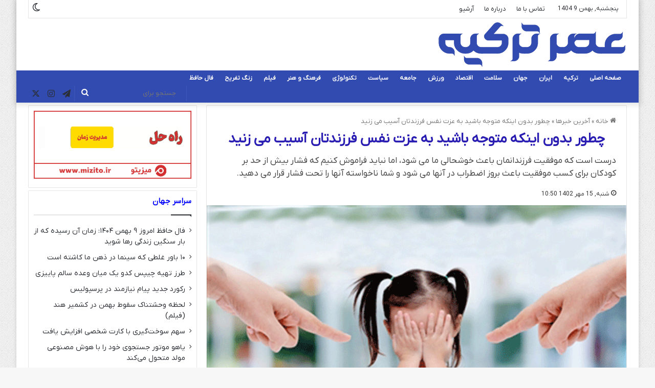

--- FILE ---
content_type: text/html; charset=UTF-8
request_url: https://asrturkiye.com/%DA%86%D8%B7%D9%88%D8%B1-%D8%A8%D8%AF%D9%88%D9%86-%D8%A7%DB%8C%D9%86%DA%A9%D9%87-%D9%85%D8%AA%D9%88%D8%AC%D9%87-%D8%A8%D8%A7%D8%B4%DB%8C%D8%AF-%D8%A8%D9%87-%D8%B9%D8%B2%D8%AA-%D9%86%D9%81%D8%B3-%D9%81/
body_size: 19719
content:
<!DOCTYPE html> <html dir="rtl" lang="fa-IR" data-skin="light"> <head> <meta charset="UTF-8"/> <link rel="profile" href="//gmpg.org/xfn/11"/> <meta name="viewport" content="width=device-width, initial-scale=1.0"> <link rel="sitemap" href="/sitemap_index.xml"/> <meta http-equiv='x-dns-prefetch-control' content='on'> <link rel='dns-prefetch' href="//cdnjs.cloudflare.com/"/> <link rel='dns-prefetch' href="//ajax.googleapis.com/"/> <link rel='dns-prefetch' href="//fonts.googleapis.com/"/> <link rel='dns-prefetch' href="//fonts.gstatic.com/"/> <link rel='dns-prefetch' href="//s.gravatar.com/"/> <link rel='dns-prefetch' href="//www.google-analytics.com/"/> <link rel='preload' as='image' href="/wp-content/themes/jannah/assets/images/logo-a.png"> <link rel='preload' as='image' href="/wp-content/uploads/2023/10/چطور-بدون-اینکه-متوجه-باشید-به-عزت-نفس-فرزندتان-آسیب-می-زنید.gif"> <meta name='robots' content='index, follow, max-image-preview:large, max-snippet:-1, max-video-preview:-1'/> <title>چطور بدون اینکه متوجه باشید به عزت نفس فرزندتان آسیب می زنید</title> <link rel="canonical" href="https://asrturkiye.com/چطور-بدون-اینکه-متوجه-باشید-به-عزت-نفس-ف/"/> <meta property="og:locale" content="fa_IR"/> <meta property="og:type" content="article"/> <meta property="og:title" content="چطور بدون اینکه متوجه باشید به عزت نفس فرزندتان آسیب می زنید"/> <meta property="og:description" content="فرزندپروری سالم سخت تر از چیزی است که فکرش را می کنید؛ ما گاهی اوقات به عنوان والدین حتی بدون اینکه بدانیم، ممکن است کارهایی انجام دهیم که کمی اعتماد به نفس آنها را متزلزل می کند. در اینجا اشتباهاتی وجود دارد که والدین باید از انجام آنها پرهیز کنند. گاهی اوقات اشتباهاتی که ما &hellip;"/> <meta property="og:url" content="https://asrturkiye.com/چطور-بدون-اینکه-متوجه-باشید-به-عزت-نفس-ف/"/> <meta property="og:site_name" content="عصر ترکیه"/> <meta property="article:published_time" content="2023-10-07T07:20:01+00:00"/> <meta property="og:image" content="https://asrturkiye.com/wp-content/uploads/2023/10/چطور-بدون-اینکه-متوجه-باشید-به-عزت-نفس-فرزندتان-آسیب-می-زنید.gif"/> <meta property="og:image:width" content="600"/> <meta property="og:image:height" content="396"/> <meta property="og:image:type" content="image/gif"/> <meta name="author" content="Asrturkiye"/> <meta name="twitter:card" content="summary_large_image"/> <meta name="twitter:label1" content="نوشته شده توسط"/> <meta name="twitter:data1" content="Asrturkiye"/> <script type="application/ld+json" class="yoast-schema-graph">{"@context":"https://schema.org","@graph":[{"@type":"NewsArticle","@id":"https://asrturkiye.com/%da%86%d8%b7%d9%88%d8%b1-%d8%a8%d8%af%d9%88%d9%86-%d8%a7%db%8c%d9%86%da%a9%d9%87-%d9%85%d8%aa%d9%88%d8%ac%d9%87-%d8%a8%d8%a7%d8%b4%db%8c%d8%af-%d8%a8%d9%87-%d8%b9%d8%b2%d8%aa-%d9%86%d9%81%d8%b3-%d9%81/#article","isPartOf":{"@id":"https://asrturkiye.com/%da%86%d8%b7%d9%88%d8%b1-%d8%a8%d8%af%d9%88%d9%86-%d8%a7%db%8c%d9%86%da%a9%d9%87-%d9%85%d8%aa%d9%88%d8%ac%d9%87-%d8%a8%d8%a7%d8%b4%db%8c%d8%af-%d8%a8%d9%87-%d8%b9%d8%b2%d8%aa-%d9%86%d9%81%d8%b3-%d9%81/"},"author":{"name":"Asrturkiye","@id":"https://asrturkiye.com/#/schema/person/0bf76c52e1b5cb307590c55c492a635b"},"headline":"چطور بدون اینکه متوجه باشید به عزت نفس فرزندتان آسیب می زنید","datePublished":"2023-10-07T07:20:01+00:00","mainEntityOfPage":{"@id":"https://asrturkiye.com/%da%86%d8%b7%d9%88%d8%b1-%d8%a8%d8%af%d9%88%d9%86-%d8%a7%db%8c%d9%86%da%a9%d9%87-%d9%85%d8%aa%d9%88%d8%ac%d9%87-%d8%a8%d8%a7%d8%b4%db%8c%d8%af-%d8%a8%d9%87-%d8%b9%d8%b2%d8%aa-%d9%86%d9%81%d8%b3-%d9%81/"},"wordCount":1,"commentCount":0,"publisher":{"@id":"https://asrturkiye.com/#organization"},"image":{"@id":"https://asrturkiye.com/%da%86%d8%b7%d9%88%d8%b1-%d8%a8%d8%af%d9%88%d9%86-%d8%a7%db%8c%d9%86%da%a9%d9%87-%d9%85%d8%aa%d9%88%d8%ac%d9%87-%d8%a8%d8%a7%d8%b4%db%8c%d8%af-%d8%a8%d9%87-%d8%b9%d8%b2%d8%aa-%d9%86%d9%81%d8%b3-%d9%81/#primaryimage"},"thumbnailUrl":"https://asrturkiye.com/wp-content/uploads/2023/10/چطور-بدون-اینکه-متوجه-باشید-به-عزت-نفس-فرزندتان-آسیب-می-زنید.gif","articleSection":["آخرین خبرها"],"inLanguage":"fa-IR","potentialAction":[{"@type":"CommentAction","name":"Comment","target":["https://asrturkiye.com/%da%86%d8%b7%d9%88%d8%b1-%d8%a8%d8%af%d9%88%d9%86-%d8%a7%db%8c%d9%86%da%a9%d9%87-%d9%85%d8%aa%d9%88%d8%ac%d9%87-%d8%a8%d8%a7%d8%b4%db%8c%d8%af-%d8%a8%d9%87-%d8%b9%d8%b2%d8%aa-%d9%86%d9%81%d8%b3-%d9%81/#respond"]}]},{"@type":"WebPage","@id":"https://asrturkiye.com/%da%86%d8%b7%d9%88%d8%b1-%d8%a8%d8%af%d9%88%d9%86-%d8%a7%db%8c%d9%86%da%a9%d9%87-%d9%85%d8%aa%d9%88%d8%ac%d9%87-%d8%a8%d8%a7%d8%b4%db%8c%d8%af-%d8%a8%d9%87-%d8%b9%d8%b2%d8%aa-%d9%86%d9%81%d8%b3-%d9%81/","url":"https://asrturkiye.com/%da%86%d8%b7%d9%88%d8%b1-%d8%a8%d8%af%d9%88%d9%86-%d8%a7%db%8c%d9%86%da%a9%d9%87-%d9%85%d8%aa%d9%88%d8%ac%d9%87-%d8%a8%d8%a7%d8%b4%db%8c%d8%af-%d8%a8%d9%87-%d8%b9%d8%b2%d8%aa-%d9%86%d9%81%d8%b3-%d9%81/","name":"چطور بدون اینکه متوجه باشید به عزت نفس فرزندتان آسیب می زنید","isPartOf":{"@id":"https://asrturkiye.com/#website"},"primaryImageOfPage":{"@id":"https://asrturkiye.com/%da%86%d8%b7%d9%88%d8%b1-%d8%a8%d8%af%d9%88%d9%86-%d8%a7%db%8c%d9%86%da%a9%d9%87-%d9%85%d8%aa%d9%88%d8%ac%d9%87-%d8%a8%d8%a7%d8%b4%db%8c%d8%af-%d8%a8%d9%87-%d8%b9%d8%b2%d8%aa-%d9%86%d9%81%d8%b3-%d9%81/#primaryimage"},"image":{"@id":"https://asrturkiye.com/%da%86%d8%b7%d9%88%d8%b1-%d8%a8%d8%af%d9%88%d9%86-%d8%a7%db%8c%d9%86%da%a9%d9%87-%d9%85%d8%aa%d9%88%d8%ac%d9%87-%d8%a8%d8%a7%d8%b4%db%8c%d8%af-%d8%a8%d9%87-%d8%b9%d8%b2%d8%aa-%d9%86%d9%81%d8%b3-%d9%81/#primaryimage"},"thumbnailUrl":"https://asrturkiye.com/wp-content/uploads/2023/10/چطور-بدون-اینکه-متوجه-باشید-به-عزت-نفس-فرزندتان-آسیب-می-زنید.gif","datePublished":"2023-10-07T07:20:01+00:00","breadcrumb":{"@id":"https://asrturkiye.com/%da%86%d8%b7%d9%88%d8%b1-%d8%a8%d8%af%d9%88%d9%86-%d8%a7%db%8c%d9%86%da%a9%d9%87-%d9%85%d8%aa%d9%88%d8%ac%d9%87-%d8%a8%d8%a7%d8%b4%db%8c%d8%af-%d8%a8%d9%87-%d8%b9%d8%b2%d8%aa-%d9%86%d9%81%d8%b3-%d9%81/#breadcrumb"},"inLanguage":"fa-IR","potentialAction":[{"@type":"ReadAction","target":["https://asrturkiye.com/%da%86%d8%b7%d9%88%d8%b1-%d8%a8%d8%af%d9%88%d9%86-%d8%a7%db%8c%d9%86%da%a9%d9%87-%d9%85%d8%aa%d9%88%d8%ac%d9%87-%d8%a8%d8%a7%d8%b4%db%8c%d8%af-%d8%a8%d9%87-%d8%b9%d8%b2%d8%aa-%d9%86%d9%81%d8%b3-%d9%81/"]}]},{"@type":"ImageObject","inLanguage":"fa-IR","@id":"https://asrturkiye.com/%da%86%d8%b7%d9%88%d8%b1-%d8%a8%d8%af%d9%88%d9%86-%d8%a7%db%8c%d9%86%da%a9%d9%87-%d9%85%d8%aa%d9%88%d8%ac%d9%87-%d8%a8%d8%a7%d8%b4%db%8c%d8%af-%d8%a8%d9%87-%d8%b9%d8%b2%d8%aa-%d9%86%d9%81%d8%b3-%d9%81/#primaryimage","url":"https://asrturkiye.com/wp-content/uploads/2023/10/چطور-بدون-اینکه-متوجه-باشید-به-عزت-نفس-فرزندتان-آسیب-می-زنید.gif","contentUrl":"https://asrturkiye.com/wp-content/uploads/2023/10/چطور-بدون-اینکه-متوجه-باشید-به-عزت-نفس-فرزندتان-آسیب-می-زنید.gif","width":600,"height":396},{"@type":"BreadcrumbList","@id":"https://asrturkiye.com/%da%86%d8%b7%d9%88%d8%b1-%d8%a8%d8%af%d9%88%d9%86-%d8%a7%db%8c%d9%86%da%a9%d9%87-%d9%85%d8%aa%d9%88%d8%ac%d9%87-%d8%a8%d8%a7%d8%b4%db%8c%d8%af-%d8%a8%d9%87-%d8%b9%d8%b2%d8%aa-%d9%86%d9%81%d8%b3-%d9%81/#breadcrumb","itemListElement":[{"@type":"ListItem","position":1,"name":"خانه","item":"https://asrturkiye.com/"},{"@type":"ListItem","position":2,"name":"چطور بدون اینکه متوجه باشید به عزت نفس فرزندتان آسیب می زنید"}]},{"@type":"WebSite","@id":"https://asrturkiye.com/#website","url":"https://asrturkiye.com/","name":"عصر ترکیه","description":"سایت خبری","publisher":{"@id":"https://asrturkiye.com/#organization"},"potentialAction":[{"@type":"SearchAction","target":{"@type":"EntryPoint","urlTemplate":"https://asrturkiye.com/?s={search_term_string}"},"query-input":{"@type":"PropertyValueSpecification","valueRequired":true,"valueName":"search_term_string"}}],"inLanguage":"fa-IR"},{"@type":"Organization","@id":"https://asrturkiye.com/#organization","name":"عصر ترکیه","alternateName":"سایت خبری","url":"https://asrturkiye.com/","logo":{"@type":"ImageObject","inLanguage":"fa-IR","@id":"https://asrturkiye.com/#/schema/logo/image/","url":"https://asrturkiye.com/wp-content/uploads/2026/01/logo-a.png","contentUrl":"https://asrturkiye.com/wp-content/uploads/2026/01/logo-a.png","width":1200,"height":324,"caption":"عصر ترکیه"},"image":{"@id":"https://asrturkiye.com/#/schema/logo/image/"},"description":"سایت خبری عصر ترکیه"},{"@type":"Person","@id":"https://asrturkiye.com/#/schema/person/0bf76c52e1b5cb307590c55c492a635b","name":"Asrturkiye"}]}</script> <link rel="alternate" type="application/rss+xml" title="عصر ترکیه &raquo; خوراک" href="/feed/"/> <link rel="alternate" type="application/rss+xml" title="عصر ترکیه &raquo; خوراک دیدگاه‌ها" href="/comments/feed/"/> <script type="text/javascript">
			try {
				if( 'undefined' != typeof localStorage ){
					var tieSkin = localStorage.getItem('tie-skin');
				}

									if ( tieSkin == null && window.matchMedia ){
						var tieSkin = 'light';

						if( window.matchMedia('(prefers-color-scheme: dark)').matches ) {
							var tieSkin = 'dark';
						}
					}
				
				var html = document.getElementsByTagName('html')[0].classList,
						htmlSkin = 'light';

				if( html.contains('dark-skin') ){
					htmlSkin = 'dark';
				}

				if( tieSkin != null && tieSkin != htmlSkin ){
					html.add('tie-skin-inverted');
					var tieSkinInverted = true;
				}

				if( tieSkin == 'dark' ){
					html.add('dark-skin');
				}
				else if( tieSkin == 'light' ){
					html.remove( 'dark-skin' );
				}
				
			} catch(e) { console.log( e ) }

		</script> <link rel="alternate" type="application/rss+xml" title="عصر ترکیه &raquo; چطور بدون اینکه متوجه باشید به عزت نفس فرزندتان آسیب می زنید خوراک دیدگاه‌ها" href="/%da%86%d8%b7%d9%88%d8%b1-%d8%a8%d8%af%d9%88%d9%86-%d8%a7%db%8c%d9%86%da%a9%d9%87-%d9%85%d8%aa%d9%88%d8%ac%d9%87-%d8%a8%d8%a7%d8%b4%db%8c%d8%af-%d8%a8%d9%87-%d8%b9%d8%b2%d8%aa-%d9%86%d9%81%d8%b3-%d9%81/feed/"/> <style type="text/css"> :root{ --tie-preset-gradient-1: linear-gradient(135deg, rgba(6, 147, 227, 1) 0%, rgb(155, 81, 224) 100%); --tie-preset-gradient-2: linear-gradient(135deg, rgb(122, 220, 180) 0%, rgb(0, 208, 130) 100%); --tie-preset-gradient-3: linear-gradient(135deg, rgba(252, 185, 0, 1) 0%, rgba(255, 105, 0, 1) 100%); --tie-preset-gradient-4: linear-gradient(135deg, rgba(255, 105, 0, 1) 0%, rgb(207, 46, 46) 100%); --tie-preset-gradient-5: linear-gradient(135deg, rgb(238, 238, 238) 0%, rgb(169, 184, 195) 100%); --tie-preset-gradient-6: linear-gradient(135deg, rgb(74, 234, 220) 0%, rgb(151, 120, 209) 20%, rgb(207, 42, 186) 40%, rgb(238, 44, 130) 60%, rgb(251, 105, 98) 80%, rgb(254, 248, 76) 100%); --tie-preset-gradient-7: linear-gradient(135deg, rgb(255, 206, 236) 0%, rgb(152, 150, 240) 100%); --tie-preset-gradient-8: linear-gradient(135deg, rgb(254, 205, 165) 0%, rgb(254, 45, 45) 50%, rgb(107, 0, 62) 100%); --tie-preset-gradient-9: linear-gradient(135deg, rgb(255, 203, 112) 0%, rgb(199, 81, 192) 50%, rgb(65, 88, 208) 100%); --tie-preset-gradient-10: linear-gradient(135deg, rgb(255, 245, 203) 0%, rgb(182, 227, 212) 50%, rgb(51, 167, 181) 100%); --tie-preset-gradient-11: linear-gradient(135deg, rgb(202, 248, 128) 0%, rgb(113, 206, 126) 100%); --tie-preset-gradient-12: linear-gradient(135deg, rgb(2, 3, 129) 0%, rgb(40, 116, 252) 100%); --tie-preset-gradient-13: linear-gradient(135deg, #4D34FA, #ad34fa); --tie-preset-gradient-14: linear-gradient(135deg, #0057FF, #31B5FF); --tie-preset-gradient-15: linear-gradient(135deg, #FF007A, #FF81BD); --tie-preset-gradient-16: linear-gradient(135deg, #14111E, #4B4462); --tie-preset-gradient-17: linear-gradient(135deg, #F32758, #FFC581); --main-nav-background: #1f2024; --main-nav-secondry-background: rgba(0,0,0,0.2); --main-nav-primary-color: #0088ff; --main-nav-contrast-primary-color: #FFFFFF; --main-nav-text-color: #FFFFFF; --main-nav-secondry-text-color: rgba(225,255,255,0.5); --main-nav-main-border-color: rgba(255,255,255,0.07); --main-nav-secondry-border-color: rgba(255,255,255,0.04); } </style> <link rel="alternate" title="oEmbed (JSON)" type="application/json+oembed" href="/wp-json/oembed/1.0/embed?url=https%3A%2F%2Fasrturkiye.com%2F%25da%2586%25d8%25b7%25d9%2588%25d8%25b1-%25d8%25a8%25d8%25af%25d9%2588%25d9%2586-%25d8%25a7%25db%258c%25d9%2586%25da%25a9%25d9%2587-%25d9%2585%25d8%25aa%25d9%2588%25d8%25ac%25d9%2587-%25d8%25a8%25d8%25a7%25d8%25b4%25db%258c%25d8%25af-%25d8%25a8%25d9%2587-%25d8%25b9%25d8%25b2%25d8%25aa-%25d9%2586%25d9%2581%25d8%25b3-%25d9%2581%2F"/> <link rel="alternate" title="oEmbed (XML)" type="text/xml+oembed" href="/wp-json/oembed/1.0/embed?url=https%3A%2F%2Fasrturkiye.com%2F%25da%2586%25d8%25b7%25d9%2588%25d8%25b1-%25d8%25a8%25d8%25af%25d9%2588%25d9%2586-%25d8%25a7%25db%258c%25d9%2586%25da%25a9%25d9%2587-%25d9%2585%25d8%25aa%25d9%2588%25d8%25ac%25d9%2587-%25d8%25a8%25d8%25a7%25d8%25b4%25db%258c%25d8%25af-%25d8%25a8%25d9%2587-%25d8%25b9%25d8%25b2%25d8%25aa-%25d9%2586%25d9%2581%25d8%25b3-%25d9%2581%2F&#038;format=xml"/> <meta name="viewport" content="width=device-width, initial-scale=1.0"/><style id='wp-img-auto-sizes-contain-inline-css' type='text/css'> img:is([sizes=auto i],[sizes^="auto," i]){contain-intrinsic-size:3000px 1500px} /*# sourceURL=wp-img-auto-sizes-contain-inline-css */ </style> <link rel='stylesheet' id='wueen-css' href="/wp-content/plugins/wueen/assets/css/wueen.css" type='text/css' media='all'/> <link rel='stylesheet' id='tie-css-base-css' href="/wp-content/themes/jannah/assets/css/base.min.css" type='text/css' media='all'/> <link rel='stylesheet' id='tie-css-styles-css' href="/wp-content/themes/jannah/assets/css/style.min.css" type='text/css' media='all'/> <link rel='stylesheet' id='tie-css-widgets-css' href="/wp-content/themes/jannah/assets/css/widgets.min.css" type='text/css' media='all'/> <link rel='stylesheet' id='tie-css-helpers-css' href="/wp-content/themes/jannah/assets/css/helpers.min.css" type='text/css' media='all'/> <link rel='stylesheet' id='tie-css-ilightbox-css' href="/wp-content/themes/jannah/assets/ilightbox/smooth-skin/skin.css" type='text/css' media='all'/> <link rel='stylesheet' id='tie-css-shortcodes-css' href="/wp-content/themes/jannah/assets/css/plugins/shortcodes.min.css" type='text/css' media='all'/> <link rel='stylesheet' id='tie-css-single-css' href="/wp-content/themes/jannah/assets/css/single.min.css" type='text/css' media='all'/> <link rel='stylesheet' id='tie-css-print-css' href="/wp-content/themes/jannah/assets/css/print.css" type='text/css' media='print'/> <style id='tie-css-print-inline-css' type='text/css'> @font-face {font-family: 'IRANYekan-r';font-display: swap;src: url('https://asrturkiye.com/wp-content/uploads/font/IRANYekan-r.woff2') format('woff2');}@font-face {font-family: 'IRANYekan-r';font-display: swap;src: url('https://asrturkiye.com/wp-content/uploads/font/IRANYekan-r.woff2') format('woff2');}@font-face {font-family: 'IRANYekan-r';font-display: swap;src: url('https://asrturkiye.com/wp-content/uploads/font/IRANYekan-r.woff2') format('woff2');}@font-face {font-family: 'IRANYekan-r';font-display: swap;src: url('https://asrturkiye.com/wp-content/uploads/font/IRANYekan-r.woff2') format('woff2');}body{font-family: 'IRANYekan-r';}.logo-text,h1,h2,h3,h4,h5,h6,.the-subtitle{font-family: 'IRANYekan-r';}#main-nav .main-menu > ul > li > a{font-family: 'IRANYekan-r';}blockquote p{font-family: 'IRANYekan-r';}html #main-nav .main-menu > ul > li > a{text-transform: uppercase;}html .entry-header h1.entry-title{line-height: 1.5;}html .entry-header .entry-sub-title{line-height: 1.5;}html #the-post .entry-content,html #the-post .entry-content p{line-height: 1.75;}html .entry h1{font-size: 32px;font-weight: 900;}html #tie-wrapper .mag-box.big-post-left-box li:not(:first-child) .post-title,html #tie-wrapper .mag-box.big-post-top-box li:not(:first-child) .post-title,html #tie-wrapper .mag-box.half-box li:not(:first-child) .post-title,html #tie-wrapper .mag-box.big-thumb-left-box li:not(:first-child) .post-title,html #tie-wrapper .mag-box.scrolling-box .slide .post-title,html #tie-wrapper .mag-box.miscellaneous-box li:not(:first-child) .post-title{font-weight: 500;}#tie-body{background-image: url(https://asrturkiye.com/wp-content/themes/jannah/assets/images/patterns/body-bg1.png);}html .dark-skin .side-aside img,html .dark-skin .site-footer img,html .dark-skin .sidebar img,html .dark-skin .main-content img{filter: brightness(.8) contrast(1.2);}html #header-notification-bar{background: var( --tie-preset-gradient-13 );}html #header-notification-bar{--tie-buttons-color: #FFFFFF;--tie-buttons-border-color: #FFFFFF;--tie-buttons-hover-color: #e1e1e1;--tie-buttons-hover-text: #000000;}html #header-notification-bar{--tie-buttons-text: #000000;}html #footer .site-info a:not(:hover){color: #ffffff;}html .tie-cat-38,html .tie-cat-item-38 > span{background-color:#e67e22 !important;color:#FFFFFF !important;}html .tie-cat-38:after{border-top-color:#e67e22 !important;}html .tie-cat-38:hover{background-color:#c86004 !important;}html .tie-cat-38:hover:after{border-top-color:#c86004 !important;}html .tie-cat-47,html .tie-cat-item-47 > span{background-color:#2ecc71 !important;color:#FFFFFF !important;}html .tie-cat-47:after{border-top-color:#2ecc71 !important;}html .tie-cat-47:hover{background-color:#10ae53 !important;}html .tie-cat-47:hover:after{border-top-color:#10ae53 !important;}html .tie-cat-52,html .tie-cat-item-52 > span{background-color:#9b59b6 !important;color:#FFFFFF !important;}html .tie-cat-52:after{border-top-color:#9b59b6 !important;}html .tie-cat-52:hover{background-color:#7d3b98 !important;}html .tie-cat-52:hover:after{border-top-color:#7d3b98 !important;}html .tie-cat-53,html .tie-cat-item-53 > span{background-color:#34495e !important;color:#FFFFFF !important;}html .tie-cat-53:after{border-top-color:#34495e !important;}html .tie-cat-53:hover{background-color:#162b40 !important;}html .tie-cat-53:hover:after{border-top-color:#162b40 !important;}html .tie-cat-55,html .tie-cat-item-55 > span{background-color:#795548 !important;color:#FFFFFF !important;}html .tie-cat-55:after{border-top-color:#795548 !important;}html .tie-cat-55:hover{background-color:#5b372a !important;}html .tie-cat-55:hover:after{border-top-color:#5b372a !important;}html .tie-cat-56,html .tie-cat-item-56 > span{background-color:#4CAF50 !important;color:#FFFFFF !important;}html .tie-cat-56:after{border-top-color:#4CAF50 !important;}html .tie-cat-56:hover{background-color:#2e9132 !important;}html .tie-cat-56:hover:after{border-top-color:#2e9132 !important;}@media (min-width: 1200px){html .container{width: auto;}}html .boxed-layout #tie-wrapper,html .boxed-layout .fixed-nav{max-width: 1430px;}@media (min-width: 1400px){html .container,html .wide-next-prev-slider-wrapper .slider-main-container{max-width: 1400px;}}@media (max-width: 991px){html .side-aside.normal-side{background: #2f88d6;background: -webkit-linear-gradient(135deg,#5933a2,#2f88d6 );background: -moz-linear-gradient(135deg,#5933a2,#2f88d6 );background: -o-linear-gradient(135deg,#5933a2,#2f88d6 );background: linear-gradient(135deg,#2f88d6,#5933a2 );}}@media only screen and (max-width: 768px) and (min-width: 0px){#mobile-menu-icon {right: 15px !important;left: auto !important;}#logo,.header-layout-1 #logo {float: left !important;}} /*# sourceURL=tie-css-print-inline-css */ </style> <script type="text/javascript" id="wueen-js-extra">
/* <![CDATA[ */
var WUEEN_DATA = {"extension":"wueen","datetime":"2026-01-29 01:20:08","datetime_jalali":"1404-11-09 01:20:08","client_hash":"3403112041","host":"asrturkiye.com","homeUrl":"https://asrturkiye.com","ajaxUrl":"https://asrturkiye.com/wp-admin/admin-ajax.php","permalink":"https://asrturkiye.com/%da%86%d8%b7%d9%88%d8%b1-%d8%a8%d8%af%d9%88%d9%86-%d8%a7%db%8c%d9%86%da%a9%d9%87-%d9%85%d8%aa%d9%88%d8%ac%d9%87-%d8%a8%d8%a7%d8%b4%db%8c%d8%af-%d8%a8%d9%87-%d8%b9%d8%b2%d8%aa-%d9%86%d9%81%d8%b3-%d9%81/","nonce":"bb75f88744","nonce_action":"wueen","post_id":"37625","post":{"ID":37625,"title":"\u0686\u0637\u0648\u0631 \u0628\u062f\u0648\u0646 \u0627\u06cc\u0646\u06a9\u0647 \u0645\u062a\u0648\u062c\u0647 \u0628\u0627\u0634\u06cc\u062f \u0628\u0647 \u0639\u0632\u062a \u0646\u0641\u0633 \u0641\u0631\u0632\u0646\u062f\u062a\u0627\u0646 \u0622\u0633\u06cc\u0628 \u0645\u06cc \u0632\u0646\u06cc\u062f","comment_count":"0","comments_open":true},"restNonce":"b3f315ab54","restUrl":"https://asrturkiye.com/wp-json/wueen/job","user":null,"url_script":"","url_script_name":"_wueen_script","l10n":{"?":"\u061f","cancel":"\u0644\u063a\u0648","close":"\u0628\u0633\u062a\u0646","sure_question":"\u0645\u0637\u0645\u0626\u0646\u06cc","copied":"\u06a9\u067e\u06cc \u0634\u062f","dark":"\u062a\u0627\u0631\u06cc\u06a9","delete":"\u062d\u0630\u0641","deleted":"\u062d\u0630\u0641 \u0634\u062f","error":"\u062e\u0637\u0627","light":"\u0631\u0648\u0634\u0646","no":"\u0646\u0647","ok":"\u0628\u0627\u0634\u0647","remove":"\u0628\u0631\u062f\u0627\u0634\u062a\u0646","yes":"\u0628\u0644\u0647","unknown_error_msg":"An unknown error occurred","datetime":"29 January 2026 \u0633\u0627\u0639\u062a 01:20","datetime_jalali":"09 \u0628\u0647\u0645\u0646 1404 \u0633\u0627\u0639\u062a 01:20"}};
//# sourceURL=wueen-js-extra
/* ]]> */
</script> <script type="text/javascript" src="https://asrturkiye.com/wp-content/plugins/wueen/assets/js/wueen.js" id="wueen-js"></script> <script type="text/javascript" src="https://asrturkiye.com/wp-includes/js/jquery/jquery.min.js" id="jquery-core-js"></script> <link rel="https://api.w.org/" href="/wp-json/"/><link rel="alternate" title="JSON" type="application/json" href="/wp-json/wp/v2/posts/37625"/><link rel="stylesheet" href="/wp-content/themes/jannah/rtl.css" type="text/css" media="screen"/><link rel='shortlink' href="/?p=37625"/> <meta http-equiv="X-UA-Compatible" content="IE=edge"><script type="text/javascript">
                const head = document.getElementsByTagName("head")[0];
                const script = document.createElement("script");
                script.type = "text/javascript";
                script.async = true;
                script.src = "https://s1.mediaad.org/serve/asrturkiye.com/loader.js";
                head.appendChild(script);
</script> <script async src="https://www.googletagmanager.com/gtag/js?id=G-KHR9P8JFSG"></script> <script>
  window.dataLayer = window.dataLayer || [];
  function gtag(){dataLayer.push(arguments);}
  gtag('js', new Date());
  gtag('config', 'G-KHR9P8JFSG');
</script> <link rel="preload" as="font" type="font/woff2" href="/wp-content/uploads/font/IRANYekan-r.woff2" crossorigin> <meta name="googlebot" content="index"> <meta name="google-site-verification" content="HYONE5udKHT9_9v4SvN5--Cud2cYwAD6-_tKQjtD3yg"/> <link rel="icon" href="/wp-content/uploads/2025/11/cropped-fav512-1-1-32x32.png" sizes="32x32"/> <link rel="icon" href="/wp-content/uploads/2025/11/cropped-fav512-1-1-192x192.png" sizes="192x192"/> <link rel="apple-touch-icon" href="/wp-content/uploads/2025/11/cropped-fav512-1-1-180x180.png"/> <meta name="msapplication-TileImage" content="https://asrturkiye.com/wp-content/uploads/2025/11/cropped-fav512-1-1-270x270.png"/> <style type="text/css" id="wp-custom-css"> .post-thumb .post-cat-wrap,.post-cat { display: none; } @media (max-width: 991px){ #theme-header.has-normal-width-logo #logo { margin: 7px 0 0 0!important; } .mobile-header-components { height: 0px; margin: -20px 0 0 0 !important; } } .sticky1{display:none;height:auto;width:100%;max-width:100%;overflow:hidden;text-align:center;box-sizing:content-box;margin: 0px auto;position:sticky;top:0px;right:0px;left:0px;z-index:1000;transition: none;} @media (max-device-width : 480px){.sticky1 {display: block;}} .sticky2{display:none;height:auto;width:100%;max-width:100%;overflow:hidden;text-align:center;box-sizing:content-box;margin: 0px auto;position:fixed;bottom:61px;right:0px;left:0px;z-index:1000;} @media (max-device-width : 480px){.sticky2 {display: block;}} .sticky3{display:none;height:auto;width:100%;max-width:100%;overflow:hidden;text-align:center;box-sizing:content-box;margin: 0px auto;position:sticky;top:60px;right:0px;left:0px;z-index:1000;} @media (max-device-width : 480px){.sticky3 {display: block;}} .sticky4{display:none;height:auto;width:100%;max-width:100%;overflow:hidden;text-align:center;box-sizing:content-box;margin: -8px auto;position:fixed;bottom:0px;right:0px;left:0px;z-index:1000;} @media (max-device-width : 480px){.sticky4 {display: block;}} .widget .post-meta {display: none;} .wpp-list{list-style: none !important;padding: 0 !important; }.wpp-list li {list-style: none !important;list-style-type: none !important;position: relative; }.wpp-list li::marker{display: none !important;} .wpp-list li a {font-size: 14px !important;font-weight: 600 !important;color: #2c3e50 !important;line-height: 1.4 !important;} @media(max-width:480px){ .h1-off{ display: none !important; } } </style> <style id='global-styles-inline-css' type='text/css'> :root{--wp--preset--aspect-ratio--square: 1;--wp--preset--aspect-ratio--4-3: 4/3;--wp--preset--aspect-ratio--3-4: 3/4;--wp--preset--aspect-ratio--3-2: 3/2;--wp--preset--aspect-ratio--2-3: 2/3;--wp--preset--aspect-ratio--16-9: 16/9;--wp--preset--aspect-ratio--9-16: 9/16;--wp--preset--color--black: #000000;--wp--preset--color--cyan-bluish-gray: #abb8c3;--wp--preset--color--white: #ffffff;--wp--preset--color--pale-pink: #f78da7;--wp--preset--color--vivid-red: #cf2e2e;--wp--preset--color--luminous-vivid-orange: #ff6900;--wp--preset--color--luminous-vivid-amber: #fcb900;--wp--preset--color--light-green-cyan: #7bdcb5;--wp--preset--color--vivid-green-cyan: #00d084;--wp--preset--color--pale-cyan-blue: #8ed1fc;--wp--preset--color--vivid-cyan-blue: #0693e3;--wp--preset--color--vivid-purple: #9b51e0;--wp--preset--color--global-color: #0088ff;--wp--preset--gradient--vivid-cyan-blue-to-vivid-purple: linear-gradient(135deg,rgb(6,147,227) 0%,rgb(155,81,224) 100%);--wp--preset--gradient--light-green-cyan-to-vivid-green-cyan: linear-gradient(135deg,rgb(122,220,180) 0%,rgb(0,208,130) 100%);--wp--preset--gradient--luminous-vivid-amber-to-luminous-vivid-orange: linear-gradient(135deg,rgb(252,185,0) 0%,rgb(255,105,0) 100%);--wp--preset--gradient--luminous-vivid-orange-to-vivid-red: linear-gradient(135deg,rgb(255,105,0) 0%,rgb(207,46,46) 100%);--wp--preset--gradient--very-light-gray-to-cyan-bluish-gray: linear-gradient(135deg,rgb(238,238,238) 0%,rgb(169,184,195) 100%);--wp--preset--gradient--cool-to-warm-spectrum: linear-gradient(135deg,rgb(74,234,220) 0%,rgb(151,120,209) 20%,rgb(207,42,186) 40%,rgb(238,44,130) 60%,rgb(251,105,98) 80%,rgb(254,248,76) 100%);--wp--preset--gradient--blush-light-purple: linear-gradient(135deg,rgb(255,206,236) 0%,rgb(152,150,240) 100%);--wp--preset--gradient--blush-bordeaux: linear-gradient(135deg,rgb(254,205,165) 0%,rgb(254,45,45) 50%,rgb(107,0,62) 100%);--wp--preset--gradient--luminous-dusk: linear-gradient(135deg,rgb(255,203,112) 0%,rgb(199,81,192) 50%,rgb(65,88,208) 100%);--wp--preset--gradient--pale-ocean: linear-gradient(135deg,rgb(255,245,203) 0%,rgb(182,227,212) 50%,rgb(51,167,181) 100%);--wp--preset--gradient--electric-grass: linear-gradient(135deg,rgb(202,248,128) 0%,rgb(113,206,126) 100%);--wp--preset--gradient--midnight: linear-gradient(135deg,rgb(2,3,129) 0%,rgb(40,116,252) 100%);--wp--preset--font-size--small: 13px;--wp--preset--font-size--medium: 20px;--wp--preset--font-size--large: 36px;--wp--preset--font-size--x-large: 42px;--wp--preset--spacing--20: 0.44rem;--wp--preset--spacing--30: 0.67rem;--wp--preset--spacing--40: 1rem;--wp--preset--spacing--50: 1.5rem;--wp--preset--spacing--60: 2.25rem;--wp--preset--spacing--70: 3.38rem;--wp--preset--spacing--80: 5.06rem;--wp--preset--shadow--natural: 6px 6px 9px rgba(0, 0, 0, 0.2);--wp--preset--shadow--deep: 12px 12px 50px rgba(0, 0, 0, 0.4);--wp--preset--shadow--sharp: 6px 6px 0px rgba(0, 0, 0, 0.2);--wp--preset--shadow--outlined: 6px 6px 0px -3px rgb(255, 255, 255), 6px 6px rgb(0, 0, 0);--wp--preset--shadow--crisp: 6px 6px 0px rgb(0, 0, 0);}:where(.is-layout-flex){gap: 0.5em;}:where(.is-layout-grid){gap: 0.5em;}body .is-layout-flex{display: flex;}.is-layout-flex{flex-wrap: wrap;align-items: center;}.is-layout-flex > :is(*, div){margin: 0;}body .is-layout-grid{display: grid;}.is-layout-grid > :is(*, div){margin: 0;}:where(.wp-block-columns.is-layout-flex){gap: 2em;}:where(.wp-block-columns.is-layout-grid){gap: 2em;}:where(.wp-block-post-template.is-layout-flex){gap: 1.25em;}:where(.wp-block-post-template.is-layout-grid){gap: 1.25em;}.has-black-color{color: var(--wp--preset--color--black) !important;}.has-cyan-bluish-gray-color{color: var(--wp--preset--color--cyan-bluish-gray) !important;}.has-white-color{color: var(--wp--preset--color--white) !important;}.has-pale-pink-color{color: var(--wp--preset--color--pale-pink) !important;}.has-vivid-red-color{color: var(--wp--preset--color--vivid-red) !important;}.has-luminous-vivid-orange-color{color: var(--wp--preset--color--luminous-vivid-orange) !important;}.has-luminous-vivid-amber-color{color: var(--wp--preset--color--luminous-vivid-amber) !important;}.has-light-green-cyan-color{color: var(--wp--preset--color--light-green-cyan) !important;}.has-vivid-green-cyan-color{color: var(--wp--preset--color--vivid-green-cyan) !important;}.has-pale-cyan-blue-color{color: var(--wp--preset--color--pale-cyan-blue) !important;}.has-vivid-cyan-blue-color{color: var(--wp--preset--color--vivid-cyan-blue) !important;}.has-vivid-purple-color{color: var(--wp--preset--color--vivid-purple) !important;}.has-black-background-color{background-color: var(--wp--preset--color--black) !important;}.has-cyan-bluish-gray-background-color{background-color: var(--wp--preset--color--cyan-bluish-gray) !important;}.has-white-background-color{background-color: var(--wp--preset--color--white) !important;}.has-pale-pink-background-color{background-color: var(--wp--preset--color--pale-pink) !important;}.has-vivid-red-background-color{background-color: var(--wp--preset--color--vivid-red) !important;}.has-luminous-vivid-orange-background-color{background-color: var(--wp--preset--color--luminous-vivid-orange) !important;}.has-luminous-vivid-amber-background-color{background-color: var(--wp--preset--color--luminous-vivid-amber) !important;}.has-light-green-cyan-background-color{background-color: var(--wp--preset--color--light-green-cyan) !important;}.has-vivid-green-cyan-background-color{background-color: var(--wp--preset--color--vivid-green-cyan) !important;}.has-pale-cyan-blue-background-color{background-color: var(--wp--preset--color--pale-cyan-blue) !important;}.has-vivid-cyan-blue-background-color{background-color: var(--wp--preset--color--vivid-cyan-blue) !important;}.has-vivid-purple-background-color{background-color: var(--wp--preset--color--vivid-purple) !important;}.has-black-border-color{border-color: var(--wp--preset--color--black) !important;}.has-cyan-bluish-gray-border-color{border-color: var(--wp--preset--color--cyan-bluish-gray) !important;}.has-white-border-color{border-color: var(--wp--preset--color--white) !important;}.has-pale-pink-border-color{border-color: var(--wp--preset--color--pale-pink) !important;}.has-vivid-red-border-color{border-color: var(--wp--preset--color--vivid-red) !important;}.has-luminous-vivid-orange-border-color{border-color: var(--wp--preset--color--luminous-vivid-orange) !important;}.has-luminous-vivid-amber-border-color{border-color: var(--wp--preset--color--luminous-vivid-amber) !important;}.has-light-green-cyan-border-color{border-color: var(--wp--preset--color--light-green-cyan) !important;}.has-vivid-green-cyan-border-color{border-color: var(--wp--preset--color--vivid-green-cyan) !important;}.has-pale-cyan-blue-border-color{border-color: var(--wp--preset--color--pale-cyan-blue) !important;}.has-vivid-cyan-blue-border-color{border-color: var(--wp--preset--color--vivid-cyan-blue) !important;}.has-vivid-purple-border-color{border-color: var(--wp--preset--color--vivid-purple) !important;}.has-vivid-cyan-blue-to-vivid-purple-gradient-background{background: var(--wp--preset--gradient--vivid-cyan-blue-to-vivid-purple) !important;}.has-light-green-cyan-to-vivid-green-cyan-gradient-background{background: var(--wp--preset--gradient--light-green-cyan-to-vivid-green-cyan) !important;}.has-luminous-vivid-amber-to-luminous-vivid-orange-gradient-background{background: var(--wp--preset--gradient--luminous-vivid-amber-to-luminous-vivid-orange) !important;}.has-luminous-vivid-orange-to-vivid-red-gradient-background{background: var(--wp--preset--gradient--luminous-vivid-orange-to-vivid-red) !important;}.has-very-light-gray-to-cyan-bluish-gray-gradient-background{background: var(--wp--preset--gradient--very-light-gray-to-cyan-bluish-gray) !important;}.has-cool-to-warm-spectrum-gradient-background{background: var(--wp--preset--gradient--cool-to-warm-spectrum) !important;}.has-blush-light-purple-gradient-background{background: var(--wp--preset--gradient--blush-light-purple) !important;}.has-blush-bordeaux-gradient-background{background: var(--wp--preset--gradient--blush-bordeaux) !important;}.has-luminous-dusk-gradient-background{background: var(--wp--preset--gradient--luminous-dusk) !important;}.has-pale-ocean-gradient-background{background: var(--wp--preset--gradient--pale-ocean) !important;}.has-electric-grass-gradient-background{background: var(--wp--preset--gradient--electric-grass) !important;}.has-midnight-gradient-background{background: var(--wp--preset--gradient--midnight) !important;}.has-small-font-size{font-size: var(--wp--preset--font-size--small) !important;}.has-medium-font-size{font-size: var(--wp--preset--font-size--medium) !important;}.has-large-font-size{font-size: var(--wp--preset--font-size--large) !important;}.has-x-large-font-size{font-size: var(--wp--preset--font-size--x-large) !important;} /*# sourceURL=global-styles-inline-css */ </style> </head> <body id="tie-body" class="rtl wp-singular post-template-default single single-post postid-37625 single-format-standard wp-theme-jannah tie-no-js boxed-layout wrapper-has-shadow block-head-1 magazine1 is-lazyload is-thumb-overlay-disabled is-desktop is-header-layout-3 sidebar-left has-sidebar post-layout-1 narrow-title-narrow-media is-standard-format hide_read_more_buttons hide_share_post_top hide_post_newsletter hide_related hide_post_nav"> <div class="sticky2"> <div id="adx-1155" data-wid="82311ffc-c40d-4cd2-8a10-07e420b74ea4" style="position: sticky"></div> <div id="mediaad-9yPDz"></div> </div> <div class="sticky1"> <a href="//www.mizito.ir/?utm_source=asrturkiye_cpc&utm_medium=mobile_display_cpc&utm_campaign=asrturkiyemobile_cpc_04&utm_term=%5Bkeyword%5D__" target="_blank" rel="nofollow"> <img src="/wp-content/uploads/2025/12/46860.gif" alt="میزیتو" width="468" height="60"> </a> </div> <div class="sticky3"> <div id="mediaad-JR7A0"></div> <div id="adx-797" data-wid="ba8e7d5e-d9d0-469f-8520-9149376fd346" style="position:sticky; z-index:99999; top:0px;width:100%;"></div> </div> <div class="sticky4"> <a href="//www.flytoday.ir/flight/%D8%A8%D9%84%DB%8C%D8%B7-%D9%87%D9%88%D8%A7%D9%BE%DB%8C%D9%85%D8%A7-%D8%A7%D8%B3%D8%AA%D8%A7%D9%86%D8%A8%D9%88%D9%84" target="_blank" rel="nofollow"> <img src="/wp-content/uploads/2025/07/Flight-Turkish.gif" alt="بلیط هواپیما فلای تودی" width="468" height="60"> </a> </div> <div class="background-overlay"> <div id="tie-container" class="site tie-container"> <div id="tie-wrapper"> <header id="theme-header" class="theme-header header-layout-3 main-nav-dark main-nav-default-dark main-nav-below no-stream-item top-nav-active top-nav-light top-nav-default-light top-nav-boxed top-nav-above has-shadow has-normal-width-logo mobile-header-centered"> <nav id="top-nav" class="has-date-menu-components top-nav header-nav" aria-label="پیمایش ثانویه"> <div class="container"> <div class="topbar-wrapper"> <div class="topbar-today-date"> پنجشنبه, بهمن 9 1404 </div> <div class="tie-alignleft"> <div class="top-menu header-menu"><ul id="menu-%d9%85%d9%86%d9%88-%d8%ab%d8%a7%d9%86%d9%88%db%8c%d9%87" class="menu"><li id="menu-item-326634" class="menu-item menu-item-type-post_type menu-item-object-page menu-item-326634"><a href="/contact-us/">تماس با ما</a></li> <li id="menu-item-326635" class="menu-item menu-item-type-post_type menu-item-object-page menu-item-326635"><a href="/about-us/">درباره ما</a></li> <li id="menu-item-326640" class="menu-item menu-item-type-post_type menu-item-object-page menu-item-326640"><a href="/archive/">آرشیو</a></li> </ul></div> </div> <div class="tie-alignright"> <ul class="components"> <li class="skin-icon menu-item custom-menu-link"> <a href="#" class="change-skin" title="تغییر پوسته"> <span class="tie-icon-moon change-skin-icon" aria-hidden="true"></span> <span class="screen-reader-text">تغییر پوسته</span> </a> </li> </ul> </div> </div> </div> </nav> <div class="container header-container"> <div class="tie-row logo-row"> <div class="logo-wrapper"> <div class="tie-col-md-4 logo-container clearfix"> <div id="mobile-header-components-area_1" class="mobile-header-components"><ul class="components"><li class="mobile-component_search custom-menu-link"> <a href="#" class="tie-search-trigger-mobile"> <span class="tie-icon-search tie-search-icon" aria-hidden="true"></span> <span class="screen-reader-text">جستجو برای</span> </a> </li></ul></div> <div id="logo" class="image-logo"> <a title="عصر ترکیه" href="/"> <picture class="tie-logo-default tie-logo-picture"> <source class="tie-logo-source-default tie-logo-source" srcset="https://asrturkiye.com/wp-content/themes/jannah/assets/images/logo-a.png" media="(max-width:991px)"> <source class="tie-logo-source-default tie-logo-source" srcset="https://asrturkiye.com/wp-content/themes/jannah/assets/images/logo-a.png"> <img class="tie-logo-img-default tie-logo-img" src="/wp-content/themes/jannah/assets/images/logo-a.png" alt="عصر ترکیه" width="370" height="100" style="max-height:100px; width: auto;"/> </picture> </a> </div> <div id="mobile-header-components-area_2" class="mobile-header-components"><ul class="components"><li class="mobile-component_menu custom-menu-link"><a href="#" id="mobile-menu-icon"><span class="tie-mobile-menu-icon nav-icon is-layout-1"></span><span class="screen-reader-text">منو</span></a></li></ul></div> </div> </div> </div> </div> <div class="main-nav-wrapper"> <nav id="main-nav" class="main-nav header-nav menu-style-default menu-style-solid-bg" aria-label="منوی اصلی"> <div class="container"> <div class="main-menu-wrapper"> <div id="menu-components-wrap"> <div class="main-menu main-menu-wrap"> <div id="main-nav-menu" class="main-menu header-menu"><ul id="menu-%d9%85%d9%86%d9%88-%d8%a7%d8%b5%d9%84%db%8c" class="menu"><li id="menu-item-316918" class="menu-item menu-item-type-custom menu-item-object-custom menu-item-316918"><a href="/">صفحه اصلی</a></li> <li id="menu-item-316908" class="menu-item menu-item-type-taxonomy menu-item-object-category menu-item-316908"><a href="/category/turkey/">ترکیه</a></li> <li id="menu-item-318066" class="menu-item menu-item-type-taxonomy menu-item-object-category menu-item-318066"><a href="/category/iran-news/">ایران</a></li> <li id="menu-item-318067" class="menu-item menu-item-type-taxonomy menu-item-object-category menu-item-318067"><a href="/category/world/">جهان</a></li> <li id="menu-item-316912" class="menu-item menu-item-type-taxonomy menu-item-object-category menu-item-316912"><a href="/category/health-and-beauty/">سلامت</a></li> <li id="menu-item-316907" class="menu-item menu-item-type-taxonomy menu-item-object-category menu-item-316907"><a href="/category/economy/">اقتصاد</a></li> <li id="menu-item-316917" class="menu-item menu-item-type-taxonomy menu-item-object-category menu-item-316917"><a href="/category/sport/">ورزش</a></li> <li id="menu-item-316910" class="menu-item menu-item-type-taxonomy menu-item-object-category menu-item-316910"><a href="/category/community/">جامعه</a></li> <li id="menu-item-316913" class="menu-item menu-item-type-taxonomy menu-item-object-category menu-item-316913"><a href="/category/politics/">سیاست</a></li> <li id="menu-item-316909" class="menu-item menu-item-type-taxonomy menu-item-object-category menu-item-316909"><a href="/category/technology/">تکنولوژی</a></li> <li id="menu-item-316915" class="menu-item menu-item-type-taxonomy menu-item-object-category menu-item-316915"><a href="/category/cultural-and-artistic/">فرهنگ و هنر</a></li> <li id="menu-item-316916" class="menu-item menu-item-type-taxonomy menu-item-object-category menu-item-316916"><a href="/category/movie/">فیلم</a></li> <li id="menu-item-316911" class="menu-item menu-item-type-taxonomy menu-item-object-category menu-item-316911"><a href="/category/break-time/">زنگ تفریح</a></li> <li id="menu-item-316914" class="menu-item menu-item-type-taxonomy menu-item-object-category menu-item-316914"><a href="/category/hafez-fal/">فال حافظ</a></li> </ul></div> </div> <ul class="components"> <li class="social-icons-item"><a class="social-link twitter-social-icon" rel="external noopener nofollow" target="_blank" href="//x.com/Asrturkiye_com"><span class="tie-social-icon tie-icon-twitter"></span><span class="screen-reader-text">ایکس</span></a></li><li class="social-icons-item"><a class="social-link instagram-social-icon" rel="external noopener nofollow" target="_blank" href="//instagram.com/asrturkiye"><span class="tie-social-icon tie-icon-instagram"></span><span class="screen-reader-text">اینستاگرام</span></a></li><li class="social-icons-item"><a class="social-link telegram-social-icon" rel="external noopener nofollow" target="_blank" href="//t.me/AsrTurkiye"><span class="tie-social-icon tie-icon-paper-plane"></span><span class="screen-reader-text">تلگرام</span></a></li> <li class="search-bar menu-item custom-menu-link" aria-label="جستجو"> <form method="get" id="search" action="https://asrturkiye.com/"> <input id="search-input" inputmode="search" type="text" name="s" title="جستجو برای" placeholder="جستجو برای"/> <button id="search-submit" type="submit"> <span class="tie-icon-search tie-search-icon" aria-hidden="true"></span> <span class="screen-reader-text">جستجو برای</span> </button> </form> </li> </ul> </div> </div> </div> </nav> </div> </header> <script type="text/javascript">
			try{if("undefined"!=typeof localStorage){var header,mnIsDark=!1,tnIsDark=!1;(header=document.getElementById("theme-header"))&&((header=header.classList).contains("main-nav-default-dark")&&(mnIsDark=!0),header.contains("top-nav-default-dark")&&(tnIsDark=!0),"dark"==tieSkin?(header.add("main-nav-dark","top-nav-dark"),header.remove("main-nav-light","top-nav-light")):"light"==tieSkin&&(mnIsDark||(header.remove("main-nav-dark"),header.add("main-nav-light")),tnIsDark||(header.remove("top-nav-dark"),header.add("top-nav-light"))))}}catch(a){console.log(a)}
		</script> <div id="content" class="site-content container"><div id="main-content-row" class="tie-row main-content-row"> <div class="main-content tie-col-md-8 tie-col-xs-12" role="main"> <article id="the-post" class="container-wrapper post-content tie-standard"> <header class="entry-header-outer"> <nav id="breadcrumb"><a href="/"><span class="tie-icon-home" aria-hidden="true"></span> خانه</a><em class="delimiter">»</em><a href="/category/latest-news/">آخرین خبرها</a><em class="delimiter">»</em><span class="current">چطور بدون اینکه متوجه باشید به عزت نفس فرزندتان آسیب می زنید</span></nav> <div class="entry-header"> <span class="post-cat-wrap"><a class="post-cat tie-cat-424" href="/category/latest-news/">آخرین خبرها</a></span> <h1 class="post-title entry-title"> چطور بدون اینکه متوجه باشید به عزت نفس فرزندتان آسیب می زنید </h1> <p class="entry-sub-title">درست است که موفقیت فرزندانمان باعث خوشحالی ما می شود، اما نباید فراموش کنیم که فشار بیش از حد بر کودکان برای کسب موفقیت باعث بروز اضطراب در آنها می شود و شما ناخواسته آنها را تحت فشار قرار می دهید.</p> <div class="single-post-meta post-meta clearfix"><span class="date meta-item tie-icon">شنبه, 15 مهر 1402 10:50</span></div> </div> </header> <div class="featured-area"><div class="featured-area-inner"><figure class="single-featured-image"><img width="600" height="396" src="/wp-content/uploads/2023/10/چطور-بدون-اینکه-متوجه-باشید-به-عزت-نفس-فرزندتان-آسیب-می-زنید.gif" class="attachment-full size-full wp-post-image" alt="" data-main-img="1" decoding="async" fetchpriority="high"/></figure></div></div> <div class="entry-content entry clearfix"> <div class="stream-item stream-item-above-post-content"><div class="stream-item-size"><div id="mediaad-1dZ6M"></div> <div id="adx-1157" data-wid="5610a8a3-bc41-4eff-bf7b-314e15b0b6fd"></div></div></div> <p>فرزندپروری سالم سخت تر از چیزی است که فکرش را می کنید؛ ما گاهی اوقات به عنوان والدین حتی بدون اینکه بدانیم، ممکن است کارهایی انجام دهیم که کمی اعتماد به نفس آنها را متزلزل می کند. در اینجا اشتباهاتی وجود دارد که والدین باید از انجام آنها پرهیز کنند.</p> <p>گاهی اوقات اشتباهاتی که ما مرتکب می شویم که می تواند به طور تصادفی به عزت نفس فرزندانمان آسیب برساند. همه ما می خواهیم بچه هایمان اعتماد به نفس داشته باشند و به خودشان باور داشته باشند، درست است؟ اما گاهی اوقات حتی بدون اینکه بدانیم، ممکن است کارهایی انجام دهیم که کمی اعتماد به نفس آنها را متزلزل می کند.</p><div class="stream-item stream-item-in-post stream-item-inline-post aligncenter"><div class="stream-item-size"><div style="text-align:center;"><a href="//kermanmotor.com/products/x5" target="_blank" rel="nofollow"> <img decoding="async" src="[data-uri]" loading="lazy" data-src="/wp-content/uploads/2024/12/KMC-X51-2.gif" alt="کرمان موتور" width="630" height="70"></a> </div></div></div> <p>در اینجا ۱۰ مورد وجود دارد که نشان می دهد ممکن است به طور تصادفی به عزت نفس فرزندتان آسیب وارد کنید و فراموش نکنید که برای هر مشکلی، راه حلی وجود دارد.</p> <p><span style="color: #0000ff;"><strong>۱. رفتار آنها را به طور مداوم اصلاح می کنید</strong></span><br/> طبیعی است که ما والدین بخواهیم فرزندانمان را راهنمایی کنیم و به آنها در یادگیری بهتر کمک کنیم اما مرز باریکی بین هدایت و تصحیح بیش از حد وجود دارد. بیایید به فرزندانمان این آزادی را بدهیم که خودشان انتخاب کنند، اشتباه کنند و از آنها درس بگیرند. اگر درختانشان برگهای آبی داشته باشند و خورشید در دنیایشان بنفش باشد، اشکالی ندارد. بالاخره دنیای خلاقیت آنهاست!</p> <p><span style="color: #0000ff;"><strong>۲. تمرکز بیش از حد بر موفقیت آنها دارید</strong></span><br/> درست است که موفقیت فرزندانمان باعث خوشحالی ما می شود، اما نباید فراموش کنیم که فشار بیش از حد بر کودکان برای کسب موفقیت باعث بروز اضطراب در آنها می شود و شما ناخواسته آنها را تحت فشار قرار می دهید.</p> <p>این زنگ بیداری برای والدین است؛ به خاطر بسپارید که اگرچه جشن گرفتن دستاوردهای فرزندانمان عالی است، اما به همان اندازه مهم است که به آنها بفهمانیم که عشق و غرور ما به موفقیت آنها وابسته نیست. ما باید تلاش ها و سخت کوشی آنها را ستایش کنیم، نه فقط نتیجه را.</p><div class="stream-item stream-item-in-post stream-item-inline-post aligncenter"><div class="stream-item-size"><div id="mediaad-P8Ank"></div></div></div> <p>بیایید به آنها بگوییم اشکالی ندارد که گاهی ببازیم، اشکالی ندارد که در همه چیز بهترین نباشیم؛ زیرا آنها از قبل از نظر ما بهترین هستند، فقط با بودن خودشان.</p> <div id="inline-related-post" class="mag-box mini-posts-box content-only"> <div class="container-wrapper"> <div class="widget-title the-global-title"> <div class="the-subtitle">نوشته های مشابه</div> </div> <div class="mag-box-container clearfix"> <ul class="posts-items posts-list-container"> <li class="widget-single-post-item widget-post-list tie-standard"> <div class="post-widget-thumbnail"> <a aria-label="سهم سوخت‌گیری با کارت شخصی افزایش یافت" href="/%d8%b3%d9%87%d9%85-%d8%b3%d9%88%d8%ae%d8%aa%da%af%db%8c%d8%b1%db%8c-%d8%a8%d8%a7-%da%a9%d8%a7%d8%b1%d8%aa-%d8%b4%d8%ae%d8%b5%db%8c-%d8%a7%d9%81%d8%b2%d8%a7%db%8c%d8%b4-%db%8c%d8%a7%d9%81/" class="post-thumb"><img width="220" height="150" src="[data-uri]" class="attachment-jannah-image-small size-jannah-image-small lazy-img tie-small-image wp-post-image" alt="" data-src="/wp-content/uploads/2026/01/1-330-220x150.webp"/></a> </div> <div class="post-widget-body "> <a class="post-title the-subtitle" href="/%d8%b3%d9%87%d9%85-%d8%b3%d9%88%d8%ae%d8%aa%da%af%db%8c%d8%b1%db%8c-%d8%a8%d8%a7-%da%a9%d8%a7%d8%b1%d8%aa-%d8%b4%d8%ae%d8%b5%db%8c-%d8%a7%d9%81%d8%b2%d8%a7%db%8c%d8%b4-%db%8c%d8%a7%d9%81/">سهم سوخت‌گیری با کارت شخصی افزایش یافت</a> <div class="post-meta"> <span class="date meta-item tie-icon">بهمن ۸, ۱۴۰۴</span> </div> </div> </li> <li class="widget-single-post-item widget-post-list tie-standard"> <div class="post-widget-thumbnail"> <a aria-label="زمان‌بندی دهک‌ها برای استفاده از مرحله دوم کالابرگ" href="/%d8%b2%d9%85%d8%a7%d9%86%d8%a8%d9%86%d8%af%db%8c-%d8%af%d9%87%da%a9%d9%87%d8%a7-%d8%a8%d8%b1%d8%a7%db%8c-%d8%a7%d8%b3%d8%aa%d9%81%d8%a7%d8%af%d9%87-%d8%a7%d8%b2-%d9%85%d8%b1%d8%ad/" class="post-thumb"><img width="220" height="150" src="[data-uri]" class="attachment-jannah-image-small size-jannah-image-small lazy-img tie-small-image wp-post-image" alt="" data-src="/wp-content/uploads/2026/01/1-327-220x150.webp"/></a> </div> <div class="post-widget-body "> <a class="post-title the-subtitle" href="/%d8%b2%d9%85%d8%a7%d9%86%d8%a8%d9%86%d8%af%db%8c-%d8%af%d9%87%da%a9%d9%87%d8%a7-%d8%a8%d8%b1%d8%a7%db%8c-%d8%a7%d8%b3%d8%aa%d9%81%d8%a7%d8%af%d9%87-%d8%a7%d8%b2-%d9%85%d8%b1%d8%ad/">زمان‌بندی دهک‌ها برای استفاده از مرحله دوم کالابرگ</a> <div class="post-meta"> <span class="date meta-item tie-icon">بهمن ۸, ۱۴۰۴</span> </div> </div> </li> </ul> </div> </div> </div> <p><span style="color: #0000ff;"><strong>۳. آنها را با دیگران مقایسه می کنید</strong></span><br/> هر کودکی منحصر به فرد است و نقاط قوت و ضعف خود را دارد. هنگامی که آنها را با دیگران مقایسه می کنیم، ممکن است به طور تصادفی احساس &#8220;کم ارزشی&#8221; را در آنها ایجاد کنیم. به جای مقایسه، بیایید نقاط قوت فردی آنها را جشن بگیریم و به آنها کمک کنیم تا نقاط ضعف خود را بپذیرند. بیایید مطمئن شویم که آنها می دانند که همان طور که هستند کامل هستند و لازم نیست شبیه دیگران باشند.</p> <p><span style="color: #0000ff;"><strong>۴. اجازه نمی دهید آنها تصمیم بگیرند</strong></span><br/> آیا می دانستید که تصمیم گیری یک مهارت حیاتی زندگی است که می تواند اعتماد به نفس و عزت نفس را افزایش دهد؟ وقتی به فرزندانمان اجازه می دهیم خودشان تصمیم بگیرند، به آنها فرصتی برای یادگیری و رشد می دهیم. ما به آنها این پیام را می فرستیم که به قضاوت آنها اعتماد داریم.</p> <p>اما گاهی اوقات، در تلاش برای محافظت از فرزندانمان، ممکن است به جای آنها تصمیم بگیریم؛ مخصوصاً وقتی بچه هایمان کوچکتر هستند.</p> <p>ممکن است در آن زمان متوجه نباشید که با انجام این کار، ناخواسته توانایی آنها در تصمیم گیری را کاهش می دهید و ناخواسته پیامی می‌فرستید که به آنها برای انتخاب «درست» اعتماد ندارید.</p> <p>بنابراین اجازه دهید فرزندانتان تصمیم‌های بزرگ و کوچک بگیرند. فرقی نمی‌کند امروز چه می‌پوشند یا برای شام چه می‌خواهند، دادن حق انتخاب به آنها می‌تواند برای عزت نفس آنها معجزه کند. به یاد داشته باشید، اگر اشتباه کنند اشکالی ندارد و به این شکل یاد می گیرند!</p> <p><span style="color: #0000ff;"><strong>۵. بیش از حد مشغول هستید</strong></span><br/> زندگی ممکن است شلوغ شود، درست است؟ بین کارها،انجام وظایف و فقط تلاش برای کنترل همه چیز، ما والدین اغلب متوجه می‌شویم که یک میلیون چیز را به یکباره دستکاری و یا کنترل می‌کنیم.</p> <p>وقتی تمام توجه خود را به فرزندانمان نمی دهیم، ممکن است ناخواسته کاری کنیم که آنها احساس کنند ارزشی ندارند. پس سعی کنیم حجم کارهایمان را کم کنیم و در کنار آنها حضور داشته باشیم. بیایید تلفن هایمان را کنار بگذاریم و واقعاً وقتی صحبت می کنند گوش کنیم. زیرا هیچ چیزی که ما با آن مشغول هستیم به اندازه ایجاد احساس دوست داشتن و ارزشمندی در فرزندانمان مهم نیست.</p> <p><span style="color: #0000ff;"><strong>۶. واکنش بیش از حد به اشتباهات آنها دارید</strong></span><br/> واکنش‌های ما به‌عنوان والدین نقش مهمی در درک فرزندانمان از خود بازی می‌کند. اگر نسبت به اشتباهات آنها بیش از حد واکنش نشان دهیم، ممکن است شروع به این باور کنند که &#8220;بد&#8221; یا &#8220;دست و پا چلفتی&#8221; هستند. ممکن است از ترس اشتباه کردن، از امتحان کردن چیزهای جدید بترسند.</p> <p>بنابراین پیشنهاد من این است: بیایید سعی کنیم خونسردی خود را در زمانی که بچه هایمان به هم می ریزند و اشتباهی می کنند، حفظ کنیم. به جای فریاد زدن یا ابراز ناامیدی، از این لحظات به عنوان فرصتی استفاده کنیم تا به آنها بیاموزیم که اشتباه کردن اشکالی ندارد و اینگونه به آنها چیزهای جدیدی می آموزیم و رشد می کنیم. به هر حال، واکنش ما می تواند تأثیری ماندگاری بر عزت نفس فرزندمان بگذارد.</p> <p><span style="color: #0000ff;"><strong>۷. تلاش های آنها را ستایش نمی کنید</strong></span><br/> حقیقت این است که وقتی از تلاش‌های فرزندمان قدردانی نمی‌کنیم، ممکن است ناخواسته به او این تصور را بدهیم که فقط نتایج مهم است که می تواند منجر به ترس از شکست و ضربه به عزت نفس آنها شود.</p> <p>بیایید مطمئن شویم که فرزندانمان را به خاطر تلاش‌هایشان ستایش می‌کنیم، چه موفق شوند یا نه. بیایید به آنها بیاموزیم که تلاش و پشتکار به اندازه موفقیت ارزشمند است. زیرا در نهایت، این برنده شدن یا باختن نیست، بلکه این است که تمام تلاش خود را بکنند.</p> <p><span style="color: #0000ff;"><strong>۸.احساسات آنها را نادیده می گیرید</strong></span><br/> واقعیت این است که کلمات آزاردهنده و احساسات مهم هستند. گاهی اوقات، بیشتر از آنچه که ما تصور می کنیم.</p> <p>بیایید احساسات فرزندانمان را بدون توجه به اینکه چقدر بی اهمیت به نظر می رسند، بشناسیم و تأیید کنیم. اگر چیزی آنقدر مهم باشد که آنها آن را برای ما توضیح بدهند، شایسته توجه و درک ماست. با انجام این کار، به آن‌ها کمک می‌کنیم تا بفهمند که احساساتشان معتبر و مهم هستند و گامی کلیدی در ایجاد عزت نفس آنها شناخته می شوند.</p> <p><span style="color: #0000ff;"><strong>۹.انتظارات غیر واقعی از آنها دارید</strong></span><br/> وقتی کودک را بیش از حد تحت فشار قرار می دهیم تا بیشتر تمرین کند تا سریعتر بهتر شود، ممکن است متوجه نشده باشید که چگونه انتظارات غیرواقعی شما بر شانه های کوچک او سنگینی می کند. در واقع انتظارات بالای شما لذت تجربه یادگیری او را از بین می برد. به جای اینکه او را تشویق کنید، به او این احساس را منتقل می کنید که به اندازه کافی خوب نیست.</p> <p>مهم است که انتظاراتی را داشته باشیم که با توانایی ها و سرعت عمل فرزندمان مطابقت داشته باشد. بیایید آنها را تشویق کنیم که پیشرفت کنند، اما بیایید پیشرفت آنها را نیز جشن بگیریم، مهم نیست چقدر آهسته یا کوچک باشد. بالاخره هرکسی با سرعت خودش یاد می گیرد و این کاملاً اشکالی ندارد!</p> <p><span style="color: #0000ff;"><strong>۱۰. الگوی نامناسبی برای آنها هستید</strong></span><br/> به عنوان والدین، ما اولین الگوهایی هستیم که فرزندانمان دارند. آنها ما را از نزدیک تماشا می کنند و اغلب منعکس کننده اعمال و نگرش ما هستند.</p> <p>حقیقت سخت اینجاست؛ اگر ما خیلی به خودمان سخت بگیریم، بچه‌هایمان ممکن است فکر کنند که این یک هنجار و یک رفتار عادی است. اگر می خواهیم فرزندانمان خودشان را دوست داشته باشند و بپذیرند، باید با دوست داشتن و پذیرش خودمان شروع کنیم.</p> <p><span style="color: #0000ff;"><strong>۱۱.به استقلال آنها اهمیت نمی دهید</strong></span><br/> حقیقت سخت است اما ضروری است &#8211; وظیفه ما به عنوان والدین این نیست که کارهایی را برای فرزندانمان انجام دهیم، بلکه به آنها آموزش دهیم که کارها را برای خودشان انجام دهند. بیایید به آنها فرصت استقلال را بدهیم. به من اعتماد کنید، آنها بیش از آن چیزی هستند که ما به آنها اعتبار می دهیم! بگذارید حتی وظایف و کارهای کوچکشان ا هم خودشان سعی کنند تا انجام بدهند، این کار به استقلال آنها کمک می کند.</p> <div class="stream-item stream-item-below-post-content"><div class="stream-item-size"><style> .stable-news-box { direction: rtl; text-align: right; background: #ffffff; border-radius: 8px; box-shadow: 0 4px 12px rgba(0,0,0,0.04); margin-bottom: 25px; border: 1px solid #f0f0f0; overflow: hidden; /* جلوگیری از پرش با تعریف ساختار صلب */ box-sizing: border-box; width: 100%; display: block; } .snb-header { padding: 18px 25px; background: #fdfdfd; font-weight: bold; font-size: 1.1em; color: #333; border-bottom: 1px solid #eee; border-top: 3px solid #0088cc; line-height: 1.2; } .snb-list { list-style: none !important; margin: 0 !important; padding: 0 !important; display: block; } .snb-list li { margin: 0 !important; padding: 0 !important; border-bottom: 1px solid #f5f5f5; list-style-type: none !important; /* اطمینان از حذف مارکر */ } .snb-list li:last-child { border-bottom: none; } .snb-list li a { display: block; padding: 10px 12px; /* فضای ثابت */ text-decoration: none; color: #003d31; line-height: 1.5; /* ارتفاع خط ثابت */ font-weight: 300; transition: background-color 0.2s, color 0.2s; /* حذف انیمیشن پدینگ برای جلوگیری از لرزش */ } .snb-list li a:hover { background-color: #fafafa; color: #0088cc; } </style><div class="stable-news-box"><div class="snb-header">تازه ترین‌های سایت</div><ul class="snb-list"><li><a href="/%d9%81%d8%a7%d9%84-%d8%ad%d8%a7%d9%81%d8%b8-%d8%a7%d9%85%d8%b1%d9%88%d8%b2-9-%d8%a8%d9%87%d9%85%d9%86-1404-%d8%b2%d9%85%d8%a7%d9%86-%d8%a2%d9%86-%d8%b1%d8%b3%db%8c%d8%af%d9%87-%da%a9%d9%87-%d8%a7/">فال حافظ امروز ۹ بهمن ۱۴۰۴: زمان آن رسیده که از بار سنگین زندگی رها شوید</a></li><li><a href="/%db%b1%db%b0-%d8%a8%d8%a7%d9%88%d8%b1-%d8%ba%d9%84%d8%b7%db%8c-%da%a9%d9%87-%d8%b3%db%8c%d9%86%d9%85%d8%a7-%d8%af%d8%b1-%d8%b0%d9%87%d9%86-%d9%85%d8%a7-%da%a9%d8%a7%d8%b4%d8%aa%d9%87-%d8%a7%d8%b3/">۱۰ باور غلطی که سینما در ذهن ما کاشته است</a></li><li><a href="/%d8%b7%d8%b1%d8%b2-%d8%aa%d9%87%db%8c%d9%87-%da%86%db%8c%d9%be%d8%b3-%da%a9%d8%af%d9%88-%db%8c%da%a9-%d9%85%db%8c%d8%a7%d9%86-%d9%88%d8%b9%d8%af%d9%87-%d8%b3%d8%a7%d9%84%d9%85-%d9%be%d8%a7%db%8c%db%8c/">طرز تهیه چیپس کدو یک میان وعده سالم پاییزی</a></li><li><a href="/%d8%b1%da%a9%d9%88%d8%b1%d8%af-%d8%ac%d8%af%db%8c%d8%af-%d9%be%db%8c%d8%a7%d9%85-%d9%86%db%8c%d8%a7%d8%b2%d9%85%d9%86%d8%af-%d8%af%d8%b1-%d9%be%d8%b1%d8%b3%d9%be%d9%88%d9%84%db%8c%d8%b3/">رکورد جدید پیام نیازمند در پرسپولیس</a></li><li><a href="/%d9%84%d8%ad%d8%b8%d9%87-%d9%88%d8%ad%d8%b4%d8%aa%d9%86%d8%a7%da%a9-%d8%b3%d9%82%d9%88%d8%b7-%d8%a8%d9%87%d9%85%d9%86-%d8%af%d8%b1-%da%a9%d8%b4%d9%85%db%8c%d8%b1-%d9%87%d9%86%d8%af-%d9%81%db%8c%d9%84/">لحظه وحشتناک سقوط بهمن در کشمیر هند (فیلم)</a></li></ul></div> <div id="mediaad-45mng"></div> <center> <a href="tg://resolve/?domain=AsrTurkiye__" target="_blank"><img width="200" height="40" src="[data-uri]" loading="lazy" data-src="/wp-content/uploads/2023/02/tele.png"alt="عضویت در تلگرام عصر ترکیه"></a> <a href="//instagram.com/asrturkiye" target="_blank"><img width="226" height="40" src="[data-uri]" loading="lazy" data-src="/wp-content/uploads/2023/02/insta.png"alt="عضویت در اینستاگرام عصر ترکیه"></a> </center> <div id="mediaad-RlEWR"></div> </div></div> <div class="post-bottom-meta post-bottom-source" id="post-bottom-source"> <div class="post-bottom-meta-title"> <span class="tie-icon-link" aria-hidden="true"></span> منبع </div> <span class="tagcloud"><a>هک اسپریت</a> </span> </div> <div class="post-shortlink"> <input type="text" id="short-post-url" value="asrturkiye.com/?p=37625" data-url="https://asrturkiye.com/?p=37625"> <button type="button" id="copy-post-url" class="button">کپی لینک</button> <span id="copy-post-url-msg" style="display:none;">لینک کپی شد</span> </div> <script>
			document.getElementById('copy-post-url').onclick = function(){
				var copyText = document.getElementById('short-post-url');
				copyText.select();
				copyText.setSelectionRange(0, 99999);
				navigator.clipboard.writeText(copyText.getAttribute('data-url'));
				document.getElementById('copy-post-url-msg').style.display = "block";
			}
		</script> </div> <div id="post-extra-info"> <div class="theiaStickySidebar"> <div class="single-post-meta post-meta clearfix"><span class="date meta-item tie-icon">شنبه, 15 مهر 1402 10:50</span></div> </div> </div> <div class="clearfix"></div> <div id="share-buttons-bottom" class="share-buttons share-buttons-bottom"> <div class="share-links share-centered icons-only share-rounded"> <div class="share-title"> <span class="tie-icon-share" aria-hidden="true"></span> <span> اشتراک گذاری</span> </div> <a href="//www.facebook.com/sharer.php?u=https://asrturkiye.com/%da%86%d8%b7%d9%88%d8%b1-%d8%a8%d8%af%d9%88%d9%86-%d8%a7%db%8c%d9%86%da%a9%d9%87-%d9%85%d8%aa%d9%88%d8%ac%d9%87-%d8%a8%d8%a7%d8%b4%db%8c%d8%af-%d8%a8%d9%87-%d8%b9%d8%b2%d8%aa-%d9%86%d9%81%d8%b3-%d9%81/" rel="external noopener nofollow" title="فیسبوک" target="_blank" class="facebook-share-btn " data-raw="https://www.facebook.com/sharer.php?u={post_link}"> <span class="share-btn-icon tie-icon-facebook"></span> <span class="screen-reader-text">فیسبوک</span> </a> <a href="//x.com/intent/post?text=%DA%86%D8%B7%D9%88%D8%B1%20%D8%A8%D8%AF%D9%88%D9%86%20%D8%A7%DB%8C%D9%86%DA%A9%D9%87%20%D9%85%D8%AA%D9%88%D8%AC%D9%87%20%D8%A8%D8%A7%D8%B4%DB%8C%D8%AF%20%D8%A8%D9%87%20%D8%B9%D8%B2%D8%AA%20%D9%86%D9%81%D8%B3%20%D9%81%D8%B1%D8%B2%D9%86%D8%AF%D8%AA%D8%A7%D9%86%20%D8%A2%D8%B3%DB%8C%D8%A8%20%D9%85%DB%8C%20%D8%B2%D9%86%DB%8C%D8%AF&#038;url=https://asrturkiye.com/%da%86%d8%b7%d9%88%d8%b1-%d8%a8%d8%af%d9%88%d9%86-%d8%a7%db%8c%d9%86%da%a9%d9%87-%d9%85%d8%aa%d9%88%d8%ac%d9%87-%d8%a8%d8%a7%d8%b4%db%8c%d8%af-%d8%a8%d9%87-%d8%b9%d8%b2%d8%aa-%d9%86%d9%81%d8%b3-%d9%81/&#038;via=Asrturkiye_com" rel="external noopener nofollow" title="ایکس" target="_blank" class="twitter-share-btn " data-raw="https://x.com/intent/post?text={post_title}&amp;url={post_link}&amp;via=Asrturkiye_com"> <span class="share-btn-icon tie-icon-twitter"></span> <span class="screen-reader-text">ایکس</span> </a> <a href="//www.linkedin.com/shareArticle?mini=true&#038;url=https://asrturkiye.com/%da%86%d8%b7%d9%88%d8%b1-%d8%a8%d8%af%d9%88%d9%86-%d8%a7%db%8c%d9%86%da%a9%d9%87-%d9%85%d8%aa%d9%88%d8%ac%d9%87-%d8%a8%d8%a7%d8%b4%db%8c%d8%af-%d8%a8%d9%87-%d8%b9%d8%b2%d8%aa-%d9%86%d9%81%d8%b3-%d9%81/&#038;title=%DA%86%D8%B7%D9%88%D8%B1%20%D8%A8%D8%AF%D9%88%D9%86%20%D8%A7%DB%8C%D9%86%DA%A9%D9%87%20%D9%85%D8%AA%D9%88%D8%AC%D9%87%20%D8%A8%D8%A7%D8%B4%DB%8C%D8%AF%20%D8%A8%D9%87%20%D8%B9%D8%B2%D8%AA%20%D9%86%D9%81%D8%B3%20%D9%81%D8%B1%D8%B2%D9%86%D8%AF%D8%AA%D8%A7%D9%86%20%D8%A2%D8%B3%DB%8C%D8%A8%20%D9%85%DB%8C%20%D8%B2%D9%86%DB%8C%D8%AF" rel="external noopener nofollow" title="لینکداین" target="_blank" class="linkedin-share-btn " data-raw="https://www.linkedin.com/shareArticle?mini=true&amp;url={post_full_link}&amp;title={post_title}"> <span class="share-btn-icon tie-icon-linkedin"></span> <span class="screen-reader-text">لینکداین</span> </a> <a href="//api.whatsapp.com/send?text=%DA%86%D8%B7%D9%88%D8%B1%20%D8%A8%D8%AF%D9%88%D9%86%20%D8%A7%DB%8C%D9%86%DA%A9%D9%87%20%D9%85%D8%AA%D9%88%D8%AC%D9%87%20%D8%A8%D8%A7%D8%B4%DB%8C%D8%AF%20%D8%A8%D9%87%20%D8%B9%D8%B2%D8%AA%20%D9%86%D9%81%D8%B3%20%D9%81%D8%B1%D8%B2%D9%86%D8%AF%D8%AA%D8%A7%D9%86%20%D8%A2%D8%B3%DB%8C%D8%A8%20%D9%85%DB%8C%20%D8%B2%D9%86%DB%8C%D8%AF%20https://asrturkiye.com/%da%86%d8%b7%d9%88%d8%b1-%d8%a8%d8%af%d9%88%d9%86-%d8%a7%db%8c%d9%86%da%a9%d9%87-%d9%85%d8%aa%d9%88%d8%ac%d9%87-%d8%a8%d8%a7%d8%b4%db%8c%d8%af-%d8%a8%d9%87-%d8%b9%d8%b2%d8%aa-%d9%86%d9%81%d8%b3-%d9%81/" rel="external noopener nofollow" title="واتس آپ" target="_blank" class="whatsapp-share-btn " data-raw="https://api.whatsapp.com/send?text={post_title}%20{post_link}"> <span class="share-btn-icon tie-icon-whatsapp"></span> <span class="screen-reader-text">واتس آپ</span> </a> <a href="//telegram.me/share/url?url=https://asrturkiye.com/%da%86%d8%b7%d9%88%d8%b1-%d8%a8%d8%af%d9%88%d9%86-%d8%a7%db%8c%d9%86%da%a9%d9%87-%d9%85%d8%aa%d9%88%d8%ac%d9%87-%d8%a8%d8%a7%d8%b4%db%8c%d8%af-%d8%a8%d9%87-%d8%b9%d8%b2%d8%aa-%d9%86%d9%81%d8%b3-%d9%81/&text=%DA%86%D8%B7%D9%88%D8%B1%20%D8%A8%D8%AF%D9%88%D9%86%20%D8%A7%DB%8C%D9%86%DA%A9%D9%87%20%D9%85%D8%AA%D9%88%D8%AC%D9%87%20%D8%A8%D8%A7%D8%B4%DB%8C%D8%AF%20%D8%A8%D9%87%20%D8%B9%D8%B2%D8%AA%20%D9%86%D9%81%D8%B3%20%D9%81%D8%B1%D8%B2%D9%86%D8%AF%D8%AA%D8%A7%D9%86%20%D8%A2%D8%B3%DB%8C%D8%A8%20%D9%85%DB%8C%20%D8%B2%D9%86%DB%8C%D8%AF" rel="external noopener nofollow" title="تلگرام" target="_blank" class="telegram-share-btn " data-raw="https://telegram.me/share/url?url={post_link}&text={post_title}"> <span class="share-btn-icon tie-icon-paper-plane"></span> <span class="screen-reader-text">تلگرام</span> </a> <a href="mailto:?subject=%DA%86%D8%B7%D9%88%D8%B1%20%D8%A8%D8%AF%D9%88%D9%86%20%D8%A7%DB%8C%D9%86%DA%A9%D9%87%20%D9%85%D8%AA%D9%88%D8%AC%D9%87%20%D8%A8%D8%A7%D8%B4%DB%8C%D8%AF%20%D8%A8%D9%87%20%D8%B9%D8%B2%D8%AA%20%D9%86%D9%81%D8%B3%20%D9%81%D8%B1%D8%B2%D9%86%D8%AF%D8%AA%D8%A7%D9%86%20%D8%A2%D8%B3%DB%8C%D8%A8%20%D9%85%DB%8C%20%D8%B2%D9%86%DB%8C%D8%AF&#038;body=https://asrturkiye.com/%da%86%d8%b7%d9%88%d8%b1-%d8%a8%d8%af%d9%88%d9%86-%d8%a7%db%8c%d9%86%da%a9%d9%87-%d9%85%d8%aa%d9%88%d8%ac%d9%87-%d8%a8%d8%a7%d8%b4%db%8c%d8%af-%d8%a8%d9%87-%d8%b9%d8%b2%d8%aa-%d9%86%d9%81%d8%b3-%d9%81/" rel="external noopener nofollow" title="اشتراک با ایمیل" target="_blank" class="email-share-btn " data-raw="mailto:?subject={post_title}&amp;body={post_link}"> <span class="share-btn-icon tie-icon-envelope"></span> <span class="screen-reader-text">اشتراک با ایمیل</span> </a> <a href="#" rel="external noopener nofollow" title="چاپ" target="_blank" class="print-share-btn " data-raw="#"> <span class="share-btn-icon tie-icon-print"></span> <span class="screen-reader-text">چاپ</span> </a> </div> </div> </article> <div class="stream-item stream-item-below-post"><div class="stream-item-size"><div id="mediaad-AARVz"></div> <div id="adx-1158" data-wid="6a55900c-3f3c-4db8-a618-ba68459ce5fe"></div><div id="adx-1159" data-wid="e88e8317-9493-48d2-9d95-b2a1d101a802"></div></div></div> <div class="post-components"> <div id="comments" class="comments-area"> <div id="add-comment-block" class="container-wrapper"> <div id="respond" class="comment-respond"> <h3 id="reply-title" class="comment-reply-title the-global-title">دیدگاهتان را بنویسید <small><a rel="nofollow" id="cancel-comment-reply-link" href="#respond" style="display:none;">لغو پاسخ</a></small></h3><form action="https://asrturkiye.com/wp-comments-post.php" method="post" id="commentform" class="comment-form"><p class="comment-notes"><span id="email-notes">نشانی ایمیل شما منتشر نخواهد شد.</span> <span class="required-field-message">بخش‌های موردنیاز علامت‌گذاری شده‌اند <span class="required">*</span></span></p><p class="comment-form-comment"><label for="comment">دیدگاه <span class="required">*</span></label> <textarea autocomplete="new-password"  id="b4b1aeb59f"  name="b4b1aeb59f"   cols="45" rows="8" maxlength="65525" required></textarea><textarea id="comment" aria-label="hp-comment" aria-hidden="true" name="comment" autocomplete="new-password" style="padding:0 !important;clip:rect(1px, 1px, 1px, 1px) !important;position:absolute !important;white-space:nowrap !important;height:1px !important;width:1px !important;overflow:hidden !important;" tabindex="-1"></textarea><script data-noptimize>document.getElementById("comment").setAttribute( "id", "aaf54311fd6887b7f93b05e159f3aeb9" );document.getElementById("b4b1aeb59f").setAttribute( "id", "comment" );</script></p><p class="comment-form-author"><label for="author">نام <span class="required">*</span></label> <input id="author" name="author" type="text" value="" size="30" maxlength="245" autocomplete="name" required/></p> <p class="comment-form-email"><label for="email">ایمیل <span class="required">*</span></label> <input id="email" name="email" type="email" value="" size="30" maxlength="100" aria-describedby="email-notes" autocomplete="email" required/></p> <p class="comment-form-url"><label for="url">وب‌ سایت</label> <input id="url" name="url" type="url" value="" size="30" maxlength="200" autocomplete="url"/></p> <p class="comment-form-cookies-consent"><input id="wp-comment-cookies-consent" name="wp-comment-cookies-consent" type="checkbox" value="yes"/> <label for="wp-comment-cookies-consent">ذخیره نام، ایمیل و وبسایت من در مرورگر برای زمانی که دوباره دیدگاهی می‌نویسم.</label></p> <p class="form-submit"><input name="submit" type="submit" id="submit" class="submit" value="فرستادن دیدگاه"/> <input type='hidden' name='comment_post_ID' value='37625' id='comment_post_ID'/> <input type='hidden' name='comment_parent' id='comment_parent' value='0'/> </p></form> </div> </div> </div> <div class="stream-item stream-item-below-post-comments"><div class="stream-item-size"><div id="mediaad-B3GYa"></div></div></div> </div> </div> <aside class="sidebar tie-col-md-4 tie-col-xs-12 normal-side is-sticky" aria-label="سایدبار اصلی"> <div class="theiaStickySidebar"> <div id="custom_html-10" class="widget_text container-wrapper widget widget_custom_html"><div class="textwidget custom-html-widget"><div style="text-align:center;"><a href="//www.mizito.ir/?utm_source=asrturkiye_cpc&utm_medium=display_cpc&utm_campaign=asrturkiye_cpc_04&utm_term=%5Bkeyword%5D__" target="_blank" rel="nofollow"> <img src="/wp-content/uploads/2023/07/Mizito.gif" alt="میزیتو" width="385" height="170"></a> </div></div><div class="clearfix"></div></div><style scoped type="text/css"> #recent-posts-16, #recent-posts-16 .post-meta, #recent-posts-16 .widget-title-icon, #recent-posts-16 .widget-title .the-subtitle, #recent-posts-16 .subscribe-widget-content h3{ color: #0000ff; } </style> <div id="recent-posts-16" class="container-wrapper widget widget_recent_entries"> <div class="widget-title the-global-title"><div class="the-subtitle">سراسر جهان<span class="widget-title-icon tie-icon"></span></div></div> <ul> <li> <a href="/%d9%81%d8%a7%d9%84-%d8%ad%d8%a7%d9%81%d8%b8-%d8%a7%d9%85%d8%b1%d9%88%d8%b2-9-%d8%a8%d9%87%d9%85%d9%86-1404-%d8%b2%d9%85%d8%a7%d9%86-%d8%a2%d9%86-%d8%b1%d8%b3%db%8c%d8%af%d9%87-%da%a9%d9%87-%d8%a7/">فال حافظ امروز ۹ بهمن ۱۴۰۴: زمان آن رسیده که از بار سنگین زندگی رها شوید</a> </li> <li> <a href="/%db%b1%db%b0-%d8%a8%d8%a7%d9%88%d8%b1-%d8%ba%d9%84%d8%b7%db%8c-%da%a9%d9%87-%d8%b3%db%8c%d9%86%d9%85%d8%a7-%d8%af%d8%b1-%d8%b0%d9%87%d9%86-%d9%85%d8%a7-%da%a9%d8%a7%d8%b4%d8%aa%d9%87-%d8%a7%d8%b3/">۱۰ باور غلطی که سینما در ذهن ما کاشته است</a> </li> <li> <a href="/%d8%b7%d8%b1%d8%b2-%d8%aa%d9%87%db%8c%d9%87-%da%86%db%8c%d9%be%d8%b3-%da%a9%d8%af%d9%88-%db%8c%da%a9-%d9%85%db%8c%d8%a7%d9%86-%d9%88%d8%b9%d8%af%d9%87-%d8%b3%d8%a7%d9%84%d9%85-%d9%be%d8%a7%db%8c%db%8c/">طرز تهیه چیپس کدو یک میان وعده سالم پاییزی</a> </li> <li> <a href="/%d8%b1%da%a9%d9%88%d8%b1%d8%af-%d8%ac%d8%af%db%8c%d8%af-%d9%be%db%8c%d8%a7%d9%85-%d9%86%db%8c%d8%a7%d8%b2%d9%85%d9%86%d8%af-%d8%af%d8%b1-%d9%be%d8%b1%d8%b3%d9%be%d9%88%d9%84%db%8c%d8%b3/">رکورد جدید پیام نیازمند در پرسپولیس</a> </li> <li> <a href="/%d9%84%d8%ad%d8%b8%d9%87-%d9%88%d8%ad%d8%b4%d8%aa%d9%86%d8%a7%da%a9-%d8%b3%d9%82%d9%88%d8%b7-%d8%a8%d9%87%d9%85%d9%86-%d8%af%d8%b1-%da%a9%d8%b4%d9%85%db%8c%d8%b1-%d9%87%d9%86%d8%af-%d9%81%db%8c%d9%84/">لحظه وحشتناک سقوط بهمن در کشمیر هند (فیلم)</a> </li> <li> <a href="/%d8%b3%d9%87%d9%85-%d8%b3%d9%88%d8%ae%d8%aa%da%af%db%8c%d8%b1%db%8c-%d8%a8%d8%a7-%da%a9%d8%a7%d8%b1%d8%aa-%d8%b4%d8%ae%d8%b5%db%8c-%d8%a7%d9%81%d8%b2%d8%a7%db%8c%d8%b4-%db%8c%d8%a7%d9%81/">سهم سوخت‌گیری با کارت شخصی افزایش یافت</a> </li> <li> <a href="/%db%8c%d8%a7%d9%87%d9%88-%d9%85%d9%88%d8%aa%d9%88%d8%b1-%d8%ac%d8%b3%d8%aa%d8%ac%d9%88%db%8c-%d8%ae%d9%88%d8%af-%d8%b1%d8%a7-%d8%a8%d8%a7-%d9%87%d9%88%d8%b4-%d9%85%d8%b5%d9%86%d9%88%d8%b9%db%8c-%d9%85/">یاهو موتور جستجوی خود را با هوش مصنوعی مولد متحول می‌کند</a> </li> <li> <a href="/%d8%b2%d8%b9%d9%81%d8%b1%d8%a7%d9%86-%d8%af%d8%b1-%d8%b3%d9%82%d8%b7-%d8%ac%d9%86%db%8c%d9%86-%da%86%d9%87-%d8%aa%d8%a7%d8%ab%db%8c%d8%b1%db%8c-%d8%af%d8%a7%d8%b1%d8%af%d8%9f/">زعفران در سقط جنین چه تاثیری دارد؟</a> </li> <li> <a href="/%d9%88%db%8c%da%a9%d8%aa%d9%88%d8%b1%db%8c%d8%a7-%d8%a8%da%a9%d8%a7%d9%85-%d9%86%d8%b4%d8%a7%d9%86-%d8%a7%d9%81%d8%aa%d8%ae%d8%a7%d8%b1-%d8%b4%d9%88%d8%a7%d9%84%db%8c%d9%87-%d9%81%d8%b1%d8%a7%d9%86/">ویکتوریا بکام نشان افتخار شوالیه فرانسوی دریافت کرد</a> </li> <li> <a href="/%d8%a8%d8%b1%d8%af%d8%a7%d8%b4%d8%aa-%da%af%d9%84-%d9%86%d8%b1%da%af%d8%b3-%d8%af%d8%b1-%d8%b3%d8%a7%d8%b1%db%8c-%d8%b9%da%a9%d8%b3/">برداشت گل نرگس در ساری (عکس)</a> </li> <li> <a href="/%d8%ae%d9%88%d8%af%d8%b1%d9%88%db%8c-%d9%86%d8%b8%d8%a7%d9%85%db%8c-%d8%a7%d8%b1%d8%aa%d8%b4-%da%86%db%8c%d9%86-%d9%88%d8%a7%d8%b1%d8%af-%d8%a7%db%8c%d8%b1%d8%a7%d9%86-%d8%b4%d8%af/">خودروی نظامی ارتش چین وارد ایران شد</a> </li> <li> <a href="/%d8%b2%d9%85%d8%a7%d9%86%d8%a8%d9%86%d8%af%db%8c-%d8%af%d9%87%da%a9%d9%87%d8%a7-%d8%a8%d8%b1%d8%a7%db%8c-%d8%a7%d8%b3%d8%aa%d9%81%d8%a7%d8%af%d9%87-%d8%a7%d8%b2-%d9%85%d8%b1%d8%ad/">زمان‌بندی دهک‌ها برای استفاده از مرحله دوم کالابرگ</a> </li> <li> <a href="/%da%86%d9%87-%d8%b9%d9%88%d8%a7%d9%85%d9%84%db%8c-%d8%a8%d8%a7%d8%b9%d8%ab-%d8%a2%d8%a8-%d9%85%d8%b1%d9%88%d8%a7%d8%b1%db%8c%d8%af-%d9%85%db%8c%d8%b4%d9%88%d8%af%d8%9f/">چه عواملی باعث آب مروارید می‌شود؟</a> </li> <li> <a href="/%d8%aa%d8%a7%d8%ab%db%8c%d8%b1-%d8%b3%d9%88%d8%a7%d8%a8%d9%82-%d8%aa%d8%ad%d8%b5%db%8c%d9%84%db%8c-%d8%af%d8%b1-%da%a9%d9%86%da%a9%d9%88%d8%b1-%db%b1%db%b4%db%b0%db%b5-%d8%a7%db%8c%d9%86%d9%81%d9%88/">تاثیر سوابق تحصیلی در کنکور ۱۴۰۵ (اینفوگرافیک)</a> </li> <li> <a href="/%d8%af%d8%a8%d8%b3%d8%aa%d8%a7%d9%86-%d8%af%d8%a7%d9%86%d8%b4-%d8%a8%d9%87-%d8%b1%db%8c%d8%a7%d8%b3%d8%aa-%d9%85%d9%81%d8%aa%d8%a7%d8%ad-%d8%a7%d9%84%d9%85%d9%84%da%a9-%d8%af%d8%b1-%d8%af%d9%88%d8%b1/">دبستان دانش به ریاست مفتاح الملک در دوره قاجار (عکس)</a> </li> <li> <a href="/%d9%84%d8%ad%d8%b8%d9%87-%d8%a8%db%8c%d8%b1%d9%88%d9%86-%d8%a7%d9%81%d8%aa%d8%a7%d8%af%d9%86-%da%a9%d9%88%d8%af%da%a9-%d8%a7%d8%b2-%d9%85%d8%a7%d8%b4%db%8c%d9%86-%d8%af%d8%b1-%d8%ad%d8%a7%d9%84-%d8%ad/">لحظه بیرون افتادن کودک از ماشین در حال حرکت در کالیفرنیا (فیلم)</a> </li> <li> <a href="/%da%a9%d8%b4%d9%81-%d8%aa%d8%a7%d8%b2%d9%87-%d8%b9%d9%84%d9%85%db%8c-%d8%b1%db%8c%d8%b4%d9%87-%d9%87%d9%85%d9%87-%d8%a7%d9%86%d8%b3%d8%a7%d9%86%d9%87%d8%a7-%d8%af%d8%b1-%d8%ac%d9%86%d9%88/">کشف تازه علمی: ریشه همه انسان‌ها در جنوب آفریقا بوده است!</a> </li> <li> <a href="/%d9%88%d8%b2%db%8c%d8%b1-%d8%a7%d9%85%d9%88%d8%b1-%d8%ae%d8%a7%d8%b1%d8%ac%d9%87-%d8%aa%d8%b1%da%a9%db%8c%d9%87-%d8%ad%d9%85%d9%84%d9%87-%d8%a8%d9%87-%d8%a7%db%8c%d8%b1%d8%a7%d9%86-%d8%a7%d8%b4-2/">وزیر امور خارجه ترکیه: حمله به ایران اشتباه و آغاز دوباره جنگ نادرست است</a> </li> <li> <a href="/%d8%b7%d8%b1%d8%ad-%d9%81%d8%b1%d9%88%d8%b4-%d9%85%d8%b4%d8%a7%d8%b1%da%a9%d8%aa-%d8%af%d8%b1-%d8%aa%d9%88%d9%84%db%8c%d8%af-%d8%ae%d9%88%d8%af%d8%b1%d9%88%db%8c-%d8%ac%d8%af%db%8c%d8%af-%d8%a2/">طرح فروش مشارکت در تولید خودروی جدید «آریا» از فردا آغاز می شود</a> </li> <li> <a href="/%d9%82%d9%84%d8%a8-%d8%a7%d9%86%d8%b3%d8%a7%d9%86-%d8%aa%d9%88%d8%a7%d9%86%d8%a7%db%8c%db%8c-%d8%a8%d8%a7%d8%b2%d8%b3%d8%a7%d8%b2%db%8c-%d8%ae%d9%88%d8%af-%d8%b1%d8%a7-%d8%af%d8%a7%d8%b1%d8%af/">قلب انسان توانایی بازسازی خود را دارد</a> </li> </ul> <div class="clearfix"></div></div> </div> </aside> </div></div> <footer id="footer" class="site-footer dark-skin dark-widgetized-area"> <div id="site-info" class="site-info site-info-layout-2"> <div class="container"> <div class="tie-row"> <div class="tie-col-md-12"> <div class="copyright-text copyright-text-first">&copy; کپی رایت2026, کلیه حقوق برای عصر ترکیه محفوظ است.</div><div class="footer-menu"><ul id="menu-%d9%81%d9%88%d8%aa%d8%b1" class="menu"><li id="menu-item-316919" class="menu-item menu-item-type-post_type menu-item-object-page menu-item-316919"><a href="/rss/">RSS</a></li> <li id="menu-item-316920" class="menu-item menu-item-type-post_type menu-item-object-page menu-item-316920"><a href="/turkey-weather/">آب و هوای ترکیه</a></li> <li id="menu-item-316921" class="menu-item menu-item-type-post_type menu-item-object-page menu-item-316921"><a href="/fal-hafez/">استخاره با دیوان حافظ</a></li> <li id="menu-item-316922" class="menu-item menu-item-type-post_type menu-item-object-page menu-item-316922"><a href="/estekhareh/">استخاره با قرآن</a></li> <li id="menu-item-316925" class="menu-item menu-item-type-post_type menu-item-object-page menu-item-316925"><a href="/currency/">نرخ طلا و ارز</a></li> </ul></div> </div> </div> </div> </div> </footer> <a id="go-to-top" class="go-to-top-button" href="#go-to-tie-body"> <span class="tie-icon-angle-up"></span> <span class="screen-reader-text">دکمه بازگشت به بالا</span> </a> </div> <aside class=" side-aside normal-side dark-skin dark-widgetized-area appear-from-right" aria-label="سایدبار دوم" style="visibility: hidden;"> <div data-height="100%" class="side-aside-wrapper has-custom-scroll"> <a href="#" class="close-side-aside remove big-btn"> <span class="screen-reader-text">بستن</span> </a> <div id="mobile-container"> <div id="mobile-search"> <form role="search" method="get" class="search-form" action="https://asrturkiye.com/"> <label> <span class="screen-reader-text">جستجو برای:</span> <input type="search" class="search-field" placeholder="جستجو &hellip;" value="" name="s"/> </label> <input type="submit" class="search-submit" value="جستجو"/> </form> </div> <div id="mobile-menu"> </div> <div id="mobile-social-icons" class="social-icons-widget solid-social-icons"> <ul><li class="social-icons-item"><a class="social-link twitter-social-icon" rel="external noopener nofollow" target="_blank" href="//x.com/Asrturkiye_com"><span class="tie-social-icon tie-icon-twitter"></span><span class="screen-reader-text">ایکس</span></a></li><li class="social-icons-item"><a class="social-link instagram-social-icon" rel="external noopener nofollow" target="_blank" href="//instagram.com/asrturkiye"><span class="tie-social-icon tie-icon-instagram"></span><span class="screen-reader-text">اینستاگرام</span></a></li><li class="social-icons-item"><a class="social-link telegram-social-icon" rel="external noopener nofollow" target="_blank" href="//t.me/AsrTurkiye"><span class="tie-social-icon tie-icon-paper-plane"></span><span class="screen-reader-text">تلگرام</span></a></li></ul> </div> </div> </div> </aside> </div> </div> <script type="text/javascript">
			if( 'loading' in HTMLImageElement.prototype) {
				document.querySelectorAll('[data-src]').forEach( function(img){
					img.src = img.dataset.src;
					img.removeAttribute('data-src');
				});
			}
		</script> <script type="speculationrules">
{"prefetch":[{"source":"document","where":{"and":[{"href_matches":"/*"},{"not":{"href_matches":["/wp-*.php","/wp-admin/*","/wp-content/uploads/*","/wp-content/*","/wp-content/plugins/*","/wp-content/themes/jannah/*","/*\\?(.+)"]}},{"not":{"selector_matches":"a[rel~=\"nofollow\"]"}},{"not":{"selector_matches":".no-prefetch, .no-prefetch a"}}]},"eagerness":"conservative"}]}
</script> <script type="text/javascript" src="https://network.adtodate.ir/script/adtodate_bnr.js?sid=286"></script> <div id="reading-position-indicator" class="reading-indicator-top"></div><div id="is-scroller-outer"><div id="is-scroller"></div></div><div id="fb-root"></div> <div id="tie-popup-search-mobile" class="tie-popup tie-popup-search-wrap" style="display: none;"> <a href="#" class="tie-btn-close remove big-btn light-btn"> <span class="screen-reader-text">بستن</span> </a> <div class="popup-search-wrap-inner"> <div class="live-search-parent pop-up-live-search" data-skin="live-search-popup" aria-label="جستجو"> <form method="get" class="tie-popup-search-form" action="https://asrturkiye.com/"> <input class="tie-popup-search-input " inputmode="search" type="text" name="s" title="جستجو برای" autocomplete="off" placeholder="جستجو برای"/> <button class="tie-popup-search-submit" type="submit"> <span class="tie-icon-search tie-search-icon" aria-hidden="true"></span> <span class="screen-reader-text">جستجو برای</span> </button> </form> </div> </div> </div> <script type="text/javascript" id="wp-postviews-cache-js-extra">
/* <![CDATA[ */
var viewsCacheL10n = {"admin_ajax_url":"https://asrturkiye.com/wp-admin/admin-ajax.php","nonce":"edfb0ad705","post_id":"37625"};
//# sourceURL=wp-postviews-cache-js-extra
/* ]]> */
</script> <script type="text/javascript" src="https://asrturkiye.com/wp-content/plugins/wp-postviews/postviews-cache.js" id="wp-postviews-cache-js"></script> <script type="text/javascript" id="tie-scripts-js-extra">
/* <![CDATA[ */
var tie = {"is_rtl":"1","ajaxurl":"https://asrturkiye.com/wp-admin/admin-ajax.php","is_side_aside_light":"","is_taqyeem_active":"","is_sticky_video":"","mobile_menu_top":"1","mobile_menu_active":"area_2","mobile_menu_parent":"","lightbox_all":"true","lightbox_gallery":"true","lightbox_skin":"smooth","lightbox_thumb":"horizontal","lightbox_arrows":"true","is_singular":"1","autoload_posts":"","reading_indicator":"true","lazyload":"true","select_share":"","select_share_twitter":"","select_share_facebook":"","select_share_linkedin":"","select_share_email":"","facebook_app_id":"5303202981","twitter_username":"Asrturkiye_com","responsive_tables":"true","ad_blocker_detector":"","sticky_behavior":"default","sticky_desktop":"","sticky_mobile":"true","sticky_mobile_behavior":"default","ajax_loader":"\u003Cdiv class=\"loader-overlay\"\u003E\u003Cdiv class=\"spinner-circle\"\u003E\u003C/div\u003E\u003C/div\u003E","type_to_search":"","lang_no_results":"\u0686\u06cc\u0632\u06cc \u067e\u06cc\u062f\u0627 \u0646\u0634\u062f...","sticky_share_mobile":"","sticky_share_post":"","sticky_share_post_menu":""};
//# sourceURL=tie-scripts-js-extra
/* ]]> */
</script> <script type="text/javascript" defer="defer" src="https://asrturkiye.com/wp-content/themes/jannah/assets/js/scripts.min.js" id="tie-scripts-js"></script> <script type="text/javascript" defer="defer" src="https://asrturkiye.com/wp-content/themes/jannah/assets/ilightbox/lightbox.js" id="tie-js-ilightbox-js"></script> <script type="text/javascript" defer="defer" src="https://asrturkiye.com/wp-content/themes/jannah/assets/js/sliders.min.js" id="tie-js-sliders-js"></script> <script type="text/javascript" defer="defer" src="https://asrturkiye.com/wp-content/themes/jannah/assets/js/shortcodes.js" id="tie-js-shortcodes-js"></script> <script type="text/javascript" defer="defer" src="https://asrturkiye.com/wp-content/themes/jannah/assets/js/desktop.min.js" id="tie-js-desktop-js"></script> <script type="text/javascript" defer="defer" src="https://asrturkiye.com/wp-content/themes/jannah/assets/js/single.min.js" id="tie-js-single-js"></script> <script type="text/javascript" src="https://asrturkiye.com/wp-includes/js/comment-reply.min.js" id="comment-reply-js" async="async" data-wp-strategy="async" fetchpriority="low"></script> <script type='text/javascript'>
			!function(t){"use strict";t.loadCSS||(t.loadCSS=function(){});var e=loadCSS.relpreload={};if(e.support=function(){var e;try{e=t.document.createElement("link").relList.supports("preload")}catch(t){e=!1}return function(){return e}}(),e.bindMediaToggle=function(t){var e=t.media||"all";function a(){t.addEventListener?t.removeEventListener("load",a):t.attachEvent&&t.detachEvent("onload",a),t.setAttribute("onload",null),t.media=e}t.addEventListener?t.addEventListener("load",a):t.attachEvent&&t.attachEvent("onload",a),setTimeout(function(){t.rel="stylesheet",t.media="only x"}),setTimeout(a,3e3)},e.poly=function(){if(!e.support())for(var a=t.document.getElementsByTagName("link"),n=0;n<a.length;n++){var o=a[n];"preload"!==o.rel||"style"!==o.getAttribute("as")||o.getAttribute("data-loadcss")||(o.setAttribute("data-loadcss",!0),e.bindMediaToggle(o))}},!e.support()){e.poly();var a=t.setInterval(e.poly,500);t.addEventListener?t.addEventListener("load",function(){e.poly(),t.clearInterval(a)}):t.attachEvent&&t.attachEvent("onload",function(){e.poly(),t.clearInterval(a)})}"undefined"!=typeof exports?exports.loadCSS=loadCSS:t.loadCSS=loadCSS}("undefined"!=typeof global?global:this);
		</script> <script type='text/javascript'>
			var c = document.body.className;
			c = c.replace(/tie-no-js/, 'tie-js');
			document.body.className = c;
		</script> </body> </html> 
<!-- Dynamic page generated in 0.762 seconds. -->
<!-- Cached page generated by WP-Super-Cache on 2026-01-29 01:20:09 -->

<!-- super cache -->

--- FILE ---
content_type: text/javascript
request_url: https://asrturkiye.com/wp-content/plugins/wueen/assets/js/wueen.js
body_size: 13973
content:
(function(){"use strict";window.wueen={classes:{},new:{},config:{framework:"",debug:!1}};class Overlay{get element(){return this._element}constructor(){Object.defineProperty(this,"_element",{enumerable:!0,configurable:!0,writable:!0,value:void 0}),this._element=document.createElement("div"),this._element.className="wueen-overlay",this._element.style.display="none",document.body.appendChild(this._element)}show(){wueen.show(this._element),document.body.style.overflowY="hidden",wueen.doAction("Overlay.show",this)}hide(){wueen.hide(this._element),document.body.style.overflowY="auto",wueen.doAction("Overlay.hide",this)}}wueen.createOverlay=()=>new Overlay;class Modal{constructor(){Object.defineProperty(this,"_defaultConf",{enumerable:!0,configurable:!0,writable:!0,value:void 0}),Object.defineProperty(this,"_currentConf",{enumerable:!0,configurable:!0,writable:!0,value:void 0}),Object.defineProperty(this,"_element",{enumerable:!0,configurable:!0,writable:!0,value:null}),Object.defineProperty(this,"_overlay",{enumerable:!0,configurable:!0,writable:!0,value:void 0}),this._defaultConf=wueen.applyFilters("Modal.constructor@defaultConf",{backgroundDismiss:!0,content:"",close:!0,title:"",buttons:[],id:"wueen-modal",class:"wueen-modal",contentClass:"wueen-modal__content",headerClass:"wueen-modal__header",titleClass:"wueen-modal__title",closeClass:"wueen-modal__close",bodyClass:"wueen-modal__body",footerClass:"wueen-modal__footer",buttonsClass:"wueen-modal__buttons",buttonClass:"wueen-modal__button"}),this._overlay=new Overlay,this._currentConf={}}get conf(){return this._currentConf}get overlay(){return this._overlay}get element(){if(!this._element)throw new Error("Modal element has not been initialized or has been destroyed.");return this._element}select(e){const t=this.element.querySelector(`[data-id="${e}"]`);if(!t)throw new Error(`Modal element with data-id="${e}" not found.`);return t}get containerElement(){return this.element}get headerElement(){return this.select("header")}get titleElement(){return this.select("title")}get closeElement(){return this.select("close")}get bodyElement(){return this.select("body")}get contentElement(){return this.select("content")}get buttonsElement(){return this.select("buttons")}get footerElement(){return this.select("footer")}_createElements(e){this._element&&this.destroy();const t=document.createElement("div");t.id=e.id,t.className=e.class,t.style.display="none",t.innerHTML=`\n               <div class="${e.headerClass}" data-id="header">\n                 <span class="${e.titleClass}" data-id="title"></span>\n               </div>\n               <div class="wueen-modal__wrapper" data-id="wrapper">\n                   <div class="${e.bodyClass}" data-id="body">\n                       <div class="${e.contentClass}" data-id="content"></div>\n                       <div class="${e.buttonsClass}" data-id="buttons"></div>\n                   </div>\n               </div>\n               <div class="${e.footerClass}" data-id="footer"></div>\n        `,this._element=t,document.body.appendChild(this._element)}_setupModal(e){if(wueen.isNothing(e.title))wueen.hide(this.headerElement);else if(wueen.show(this.headerElement),this.titleElement.innerText=wueen.isString(e.title)?e.title:e.title(),e.close&&!this.element.querySelector('[data-id="close"]')){const t=document.createElement("span");t.className=e.closeClass,t.setAttribute("data-id","close"),t.innerHTML="&times;",t.addEventListener("click",()=>this.close()),this.headerElement.prepend(t)}e.content?(wueen.show(this.contentElement),this.contentElement.innerHTML=wueen.isString(e.content)?e.content:e.content()):wueen.hide(this.contentElement),this.buttonsElement.innerHTML="",e.buttons.forEach(e=>this.addButton(e));const t=this._overlay.element.getAttribute("data-dismiss-listener");e.backgroundDismiss&&!t&&(this._overlay.element.addEventListener("click",()=>{this.close(),this.destroy()}),this._overlay.element.setAttribute("data-dismiss-listener","true")),wueen.doAction("Modal.init",e,this)}addButton(e){const t=Object.assign({class:"",style:""},e);let n=document.createElement("button");n.className=`${this._defaultConf.buttonClass} ${t.class}`,n.innerText="string"==typeof t.title?t.title:"",t.style&&(n.style.cssText=t.style),t.init&&(wueen.isString(t.init)&&"close"===t.init?n.addEventListener("click",()=>{this.close(),this.destroy()}):"function"==typeof t.init&&(n=t.init(n,this))),n&&this.buttonsElement.append(n),wueen.doAction("Modal.addButton",e,n,this)}show(e){const t=Object.assign(Object.assign({},this._defaultConf),e);this._currentConf=t,this._createElements(t),this._setupModal(t),this._overlay.show(),wueen.show(this.element),wueen.doAction("Modal.show",this)}close(){var e,t;let n=!1;this._element&&(this._overlay.hide(),wueen.hide(this._element),n=!0),(null===(e=this._currentConf)||void 0===e?void 0:e.closeCallback)&&(null===(t=this._currentConf)||void 0===t||t.closeCallback(this)),wueen.doAction("Modal.close",this,n)}destroy(){this._element&&(this._element.remove(),this._element=null),wueen.doAction("Modal.destroy",this)}isOpen(){const e=this._element&&"none"!==this._element.style.display;return wueen.applyFilters("Modal.isOpen",e,this)}}wueen.createModal=()=>new Modal,wueen.alert=(e,t=null,n=null,i)=>{let r;if(r="string"==typeof e?{message:e,title:t,buttonTitle:n,callback:i}:e,wueen.isNothing(r.buttonTitle)&&(r.buttonTitle=wueen.l10n("ok","OK")),!wueen.applyFilters("alert@",!1,r)){if(r.message instanceof Error){const e=wueen.isEmpty(r.message.stack)?"":`<br><code style="display: flex; direction: ltr; text-align: left; background: red; color: white; overflow-y: scroll; padding: 8px;">${r.message.stack}</code>`;r.message=`\n            <div>\n                <p><strong>${r.message.name}:</strong> ${r.message.message}</p>\n                ${e}\n            </div>\n            `}wueen.createModal().show({title:r.title,close:!wueen.isNothing(r.title),closeCallback:r.callback,content:`<p>${r.message}</p>`,buttons:[{title:r.buttonTitle,init:"close"}]})}},wueen.pNums=e=>{let t=`${e}`;return t=t.replace(/\d/g,e=>"٠١٢٣٤٥٦٧٨٩"[e]),t=t.replace(/[٠-٩]/g,e=>"٠١٢٣٤٥٦٧٨٩"["۰۱۲۳۴۵۶۷۸۹".indexOf(e)]),wueen.applyFilters("pNums",t)},wueen.audioProgress=(e,t=null)=>{const n=e.duration;if(null===t){const t=e.currentTime;return n>0?t/n*100:0}n>0&&(e.currentTime=t/100*n)},wueen.autoNonce=()=>{const e=wueen.cdata("restUrl");return wueen.isString(e)&&""!==e?wueen.cdata("restNonce"):wueen.cdata("nonce")},wueen.cdata=(keys,def=null,autodelete=!1,cdata="WUEEN_DATA")=>{if(void 0===window[cdata])return def;if(Array.isArray(keys)&&1===keys.length&&(keys=keys[0]),!Array.isArray(keys)){if(void 0===window[cdata][keys])return def;if(autodelete){const e=window[cdata][keys];return delete window[cdata][keys],e}return window[cdata][keys]}let value=window[cdata][keys[0]],i=-1;for(let e of keys)if(i++,0!=i){if(null===value||"undefined"===value[e])return def;value=value[e]}if(autodelete){let code="delete window."+cdata;for(let e of keys)code+="["+e+"]";eval(code)}return value},wueen.cdataa=(e,t=null,n="WUEEN_DATA")=>wueen.cdata(e,t,!0,n),wueen.clearNotifications=()=>void 0!==wueen.notificationSystem&&(wueen.notificationSystem.closeAll(),!0),wueen.confirm=e=>{var t,n,i,r,o;if(null!=e||(e={}),null!==(t=e.yesTitle)&&void 0!==t||(e.yesTitle=wueen.l10n("yes","Yes")),null!==(n=e.noTitle)&&void 0!==n||(e.noTitle=wueen.l10n("yes","Yes")),null!==(i=e.content)&&void 0!==i||(e.content=""),null!==(r=e.contentRoot)&&void 0!==r||(e.contentRoot=wueen.l10n("yes","Yes")),wueen.applyFilters("confirm@",!1,e))return;wueen.createModal(e).show({title:null!==(o=e.title)&&void 0!==o?o:null,close:!1,content:wueen.isBlank(e.contentRoot)?`<${e.contentRoot}>${e.content}</${e.contentRoot}>`:e.content,backgroundDismiss:!1,buttons:[{title:e.yesTitle,init:(t,n)=>(t.addEventListener("click",()=>{e.yesCallback&&e.yesCallback(t,n)||(n.close(),n.destroy())}),t)},{title:e.noTitle,init:(t,n)=>(t.addEventListener("click",()=>{e.noCallback&&e.noCallback(t,n)||(n.close(),n.destroy())}),t)}]})},wueen.copy=(e,t=null)=>{if(!wueen.applyFilters("copy@",!1,e,t))if(navigator.clipboard)navigator.clipboard.writeText(e).then(function(){}).catch(function(){t&&copyAlert(e,t)});else{let n=!1,i=document.createElement("textarea");i.value=e,i.style.opacity="0",document.body.appendChild(i),i.select();try{n=document.execCommand("copy")}catch(e){n=!1}finally{document.body.removeChild(i)}!n&&t&&copyAlert(e,t)}};const copyAlert=(e,t)=>{wueen.isObject(t)||(t={}),wueen.mergeObjects({title:"",close:!1,textareaStyle:""},t),wueen.createModal().show({title:t.title,close:t.close,content:`<textarea style="width: 100%; min-height: 300px;${t.textareaStyle}">${e}</textarea>`,buttons:[{title:wueen.l10n("close"),init:"close"}]})};wueen.dataURLToBlob=e=>{let t=e.split(";base64,"),n=t[0].split(":")[1],i=window.atob(t[1]),r=i.length,o=new Uint8Array(r);for(let e=0;e<r;++e)o[e]=i.charCodeAt(e);return new Blob([o],{type:n})},wueen.detectNumber=(e,t=null)=>{const n=e.match(/-?\d+(\.\d+)?/);return null!==n?parseFloat(n[0]):t},wueen.downloadUrl=(e,t)=>{if(!wueen.applyFilters("downloadUrl@",!0,e,t))return;const n=document.createElement("a");n.download=t,n.target="_blank",n.href=e,document.body.appendChild(n),n.click(),document.body.removeChild(n)},wueen.e=e=>{if(e instanceof HTMLElement)return e;if(e instanceof Element)return e;e=`${e}`;const t=document.createElement("div");t.innerHTML=e;const n=t.firstElementChild;return n||t},wueen.ensure=(e,t=null,n=null)=>{let i=!0;if(wueen.isBlank(e)){if(wueen.isNothing(t))return t;e=t,i=!1}return wueen.isNothing(n)&&(wueen.isString(t)?n="string":wueen.isBoolean(t)?n="boolean":Number.isInteger(t)?n="int":wueen.isFloat(t)?n="float":"function"==typeof t?n="function":wueen.isObject(t)&&(n="object")),"string"===n?wueen.ensureString(e):"boolean"===n?wueen.ensureBoolean(e):"int"===n?wueen.ensureInt(e):"float"===n?wueen.ensureFloat(e):"function"===n?wueen.funcExists(e)?window[e]:t:"object"===n?(wueen.isObject(e)||(e=wueen.jsonParse(e)),i&&wueen.isObject(t)&&(e=Object.assign(Object.assign({},t),e)),e):t},wueen.ensureBoolean=e=>wueen.isBoolean(e)?e:wueen.isString(e)?"true"===e||"TRUE"===e||"ON"===e||"on"===e||"1"===e:!wueen.isEmpty(e),wueen.ensureFloat=e=>{wueen.isString(e)&&(e=e.replace(/^0+/,""));try{if(e=parseFloat(e),wueen.isFloat(e))return e}catch(e){}return 0},wueen.ensureInt=e=>{wueen.isString(e)&&(e=e.replace(/^0+/,""));try{if(e=parseInt(e),wueen.isInt(e))return e}catch(e){}return 0},wueen.ensureJsonString=(e,t=null)=>{null===t&&(t=Array.isArray(e));const n=()=>t?"[]":"{}",i=e=>wueen.isString(e)?t&&e.startsWith("{")?`[${e}]`:!t&&e.startsWith("[")?`{"0": ${e}}`:e:n();if(wueen.isEmpty(e))return n();if(wueen.isString(e))try{return i(JSON.parse(e))}catch(e){return n()}if(wueen.isObject(e)||Array.isArray(e)){const t=JSON.stringify(e);return wueen.isstring(t)?i(JSON.parse(t)):n()}return n()},wueen.ensureString=e=>wueen.isNothing(e)?"":wueen.isString(e)?e:Number.isInteger(e)||wueen.isFloat(e)?`${e}`:wueen.isBoolean(e)?e?"true":"false":wueen.isObject(e)||Array.isArray(e)?wueen.ensureJsonString(e):`${e}`,wueen.eNums=e=>e=(e=(e+="").replace(/[٠-٩]/g,function(e){return"۰۱۲۳۴۵۶۷۸۹".indexOf(e)})).replace(/[٠-٩]/g,function(e){return"٠١٢٣٤٥٦٧٨٩".indexOf(e)}),wueen.escapeHtml=e=>e.replace(/&/g,"&amp;").replace(/</g,"&lt;").replace(/>/g,"&gt;").replace(/"/g,"&quot;").replace(/'/g,"&#39;"),wueen.forEach=(e,t)=>{if(wueen.isObject(e)){for(const n in e)if(e.hasOwnProperty(n)&&t(e[n],n))return!0}else if(wueen.isArray(e)){const n=e.length;for(let i=0;i<n;i++)if(t(e[i],i))return!0}return!1},wueen.formatTime=e=>{let t=wueen.applyFilters("alert@",null,e);if(wueen.isString(t))return t;let n=Math.floor(e/3600),i=Math.floor(e%3600/60),r=Math.floor(e%60),o=i<10?`0${i}`:`${i}`,s=r<10?`0${r}`:`${r}`;return n>0?`${n<10?`0${n}`:`${n}`}:${o}:${s}`:`${o}:${s}`},wueen.funcExists=e=>void 0!==window[e]&&wueen.isFunc(window[e]),wueen.getFavIcon=()=>{const e=document.querySelector('link[rel="icon"], link[rel="shortcut icon"]');return e&&e.href?e.href:null},wueen.getFileNameFromUrl=e=>wueen.isString(e)?e.split("/").pop().split("#")[0].split("?")[0].replaceAll("%20"," "):"",wueen.getHost=()=>{let e=window.location.hostname.match(/^(?:.*?\.)?([a-zA-Z\d\-_]{3,}\.(?:\w{2,8}|\w{2,4}\.\w{2,4}))$/)[1];return wueen.applyFilters("getHost",e)},wueen.getDomain=wueen.getHost,wueen.getNotificationsCount=()=>void 0!==wueen.notificationSystem?wueen.notificationSystem.count():0,wueen.getPageImage=()=>{const e=document.querySelector('meta[property="og:image"], meta[name="og:image"]');if(e&&e.content)return e.content;const t=document.querySelector("img");return t&&t.src?t.src:null},wueen.getPercentOfClientX=(e,t="left")=>"left"===t?(e.clientX-e.currentTarget.getBoundingClientRect().left)/e.currentTarget.offsetWidth*100:"right"===t?(e.clientX-e.currentTarget.getBoundingClientRect().right)/e.currentTarget.offsetWidth*100:-1;let url=new URL(window.location.href);function validateNamespace(e){return"string"==typeof e&&""!==e||(console.error("The namespace must be a non-empty string."),!1)}wueen.getUrlParam=(e,t=null)=>url.searchParams.has(e)?url.searchParams.get(e):t,wueen.setUrlParam=(e,t,n=!0)=>(wueen.getUrlParam(e)===t||(url.searchParams.set(e,t),n&&(window.location.href=url.href)),url),wueen.delUrlParams=(e,t=!0)=>{wueen.isString(e)&&(e=[e]);for(const t of e)url.searchParams.delete(t);return t&&(window.location.href=url.href),url},wueen.hide=e=>{e&&"none"!==e.style.display&&(e.setAttribute("data-display",e.style.display),e.style.display="none")};var validateNamespace_default=validateNamespace;function validateHookName(e){return"string"==typeof e&&""!==e||(console.error("The hook name must be a non-empty string."),!1)}var validateHookName_default=validateHookName;function createAddHook(e,t){return function(n,i,r,o=10){const s=e[t];if(!validateHookName_default(n))return;if(!validateNamespace_default(i))return;if("function"!=typeof r)return void console.error("The hook callback must be a function.");if("number"!=typeof o)return void console.error("If specified, the hook priority must be a number.");const a={callback:r,priority:o,namespace:i};if(s[n]){const e=s[n].handlers;let t;for(t=e.length;t>0&&!(o>=e[t-1].priority);t--);t===e.length?e[t]=a:e.splice(t,0,a),s.__current.forEach(e=>{e.name===n&&e.currentIndex>=t&&e.currentIndex++})}else s[n]={handlers:[a],runs:0};"hookAdded"!==n&&e.doAction("hookAdded",n,i,r,o)}}var createAddHook_default=createAddHook;function createRemoveHook(e,t,n=!1){return function(i,r){const o=e[t];if(!validateHookName_default(i))return;if(!n&&!validateNamespace_default(r))return;if(!o[i])return 0;let s=0;if(n)s=o[i].handlers.length,o[i]={runs:o[i].runs,handlers:[]};else{const e=o[i].handlers;for(let t=e.length-1;t>=0;t--)e[t].namespace===r&&(e.splice(t,1),s++,o.__current.forEach(e=>{e.name===i&&e.currentIndex>=t&&e.currentIndex--}))}return"hookRemoved"!==i&&e.doAction("hookRemoved",i,r),s}}var createRemoveHook_default=createRemoveHook;function createHasHook(e,t){return function(n,i){const r=e[t];return void 0!==i?n in r&&r[n].handlers.some(e=>e.namespace===i):n in r}}var createHasHook_default=createHasHook;function createRunHook(e,t,n,i){return function(r,...o){const s=e[t];s[r]||(s[r]={handlers:[],runs:0}),s[r].runs++;const a=s[r].handlers;if(!a||!a.length)return n?o[0]:void 0;const l={name:r,currentIndex:0};return(i?async function(){try{s.__current.add(l);let e=n?o[0]:void 0;for(;l.currentIndex<a.length;){const t=a[l.currentIndex];e=await t.callback.apply(null,o),n&&(o[0]=e),l.currentIndex++}return n?e:void 0}finally{s.__current.delete(l)}}:function(){try{s.__current.add(l);let e=n?o[0]:void 0;for(;l.currentIndex<a.length;){e=a[l.currentIndex].callback.apply(null,o),n&&(o[0]=e),l.currentIndex++}return n?e:void 0}finally{s.__current.delete(l)}})()}}var createRunHook_default=createRunHook;function createCurrentHook(e,t){return function(){const n=e[t],i=Array.from(n.__current);return i.at(-1)?.name??null}}var createCurrentHook_default=createCurrentHook;function createDoingHook(e,t){return function(n){const i=e[t];return void 0===n?i.__current.size>0:Array.from(i.__current).some(e=>e.name===n)}}var createDoingHook_default=createDoingHook;function createDidHook(e,t){return function(n){const i=e[t];if(validateHookName_default(n))return i[n]&&i[n].runs?i[n].runs:0}}var createDidHook_default=createDidHook,_Hooks=class{actions;filters;addAction;addFilter;removeAction;removeFilter;hasAction;hasFilter;removeAllActions;removeAllFilters;doAction;doActionAsync;applyFilters;applyFiltersAsync;currentAction;currentFilter;doingAction;doingFilter;didAction;didFilter;constructor(){this.actions=Object.create(null),this.actions.__current=new Set,this.filters=Object.create(null),this.filters.__current=new Set,this.addAction=createAddHook_default(this,"actions"),this.addFilter=createAddHook_default(this,"filters"),this.removeAction=createRemoveHook_default(this,"actions"),this.removeFilter=createRemoveHook_default(this,"filters"),this.hasAction=createHasHook_default(this,"actions"),this.hasFilter=createHasHook_default(this,"filters"),this.removeAllActions=createRemoveHook_default(this,"actions",!0),this.removeAllFilters=createRemoveHook_default(this,"filters",!0),this.doAction=createRunHook_default(this,"actions",!1,!1),this.doActionAsync=createRunHook_default(this,"actions",!1,!0),this.applyFilters=createRunHook_default(this,"filters",!0,!1),this.applyFiltersAsync=createRunHook_default(this,"filters",!0,!0),this.currentAction=createCurrentHook_default(this,"actions"),this.currentFilter=createCurrentHook_default(this,"filters"),this.doingAction=createDoingHook_default(this,"actions"),this.doingFilter=createDoingHook_default(this,"filters"),this.didAction=createDidHook_default(this,"actions"),this.didFilter=createDidHook_default(this,"filters")}};function createHooks(){return new _Hooks}var createHooks_default=createHooks,defaultHooks=createHooks_default(),{addAction:addAction,addFilter:addFilter,removeAction:removeAction,removeFilter:removeFilter,hasAction:hasAction,hasFilter:hasFilter,removeAllActions:removeAllActions,removeAllFilters:removeAllFilters,doAction:doAction,doActionAsync:doActionAsync,applyFilters:applyFilters,applyFiltersAsync:applyFiltersAsync,currentAction:currentAction,currentFilter:currentFilter,doingAction:doingAction,doingFilter:doingFilter,didAction:didAction,didFilter:didFilter,actions:actions,filters:filters}=defaultHooks;const hooks=createHooks_default();wueen.addAction=(e,t,n=10)=>{hooks.addAction(e,"wueen",t,n)},wueen.addFilter=(e,t,n=10)=>{hooks.addFilter(e,"wueen",t,n)},wueen.applyFilters=(e,...t)=>{const n=t[0];delete t[0];const i=hooks.applyFilters(e,n,...t);return Array.isArray(i)?i[0]:i},wueen.doAction=(e,...t)=>{hooks.doAction(e,...t)},wueen.iframe=(e,t,n=!0)=>{const i=document.getElementById(e);if(!i)return null;if("true"===i.getAttribute("data-wueen-iframe"))return i;i.setAttribute("data-wueen-iframe","true"),i.contentWindow.godwindow=window,i.contentWindow.godwueen=wueen,i.contentWindow.wueen=wueen,i.contentWindow.iframe=i;if(new MutationObserver((e,t)=>{for(let t of e)if("childList"===t.type){t.target.querySelectorAll("a").forEach(e=>{e.addEventListener("click",e=>{e.preventDefault(),window.location.href=e.currentTarget.getAttribute("href")})})}}).observe(i.contentWindow.document,{childList:!0,subtree:!0}),n){let t=0;window.addEventListener("message",n=>{const r=n.data?.iframeHeight;if("number"==typeof r&&r!==t&&n.data?.iframeId===e){const e=n.data.iframeHeight;i.style.height=e+"px"}})}return i.contentWindow.document.open(),i.contentWindow.document.write(t),i.contentWindow.document.close(),i},wueen.iframeFullScreen=e=>{if(e.requestFullscreen)e.requestFullscreen();else if(e.webkitRequestFullscreen)e.webkitRequestFullscreen();else{if(!e.msRequestFullscreen)return!1;e.msRequestFullscreen()}return!0},wueen.isArray=e=>!wueen.isNothing(e)&&e instanceof Array,wueen.isBlank=e=>wueen.isNothing(e)||wueen.isString(e)&&""===e.trim(),wueen.isBoolean=e=>"boolean"==typeof e,wueen.isDark=(e=!0)=>{let t=wueen.cookies.get("wueen_dark",!!e&&wueen.isDarkSystem());return wueen.isString(t)&&(t=t.toLowerCase()),t=!0===t||"1"===t||"ok"===t||"true"===t||"y"===t||"yea"===t||"yeah"===t||"yes"===t||"yep"===t,wueen.applyFilters("isDark",t)},wueen.isDarkSystem=()=>window.matchMedia&&window.matchMedia("(prefers-color-scheme: dark)").matches,wueen.isDefined=e=>void 0!==e,wueen.isElement=e=>e instanceof Element||e instanceof HTMLElement,wueen.isEmpty=e=>wueen.isNothing(e)||""===e||0===e||0===e||!1===e,wueen.isFloat=e=>{try{return Number(e)===e&&e%1!=0}catch(e){return!1}},wueen.isFunc=e=>"function"==typeof e,wueen.isInt=(e,t=!0)=>{if(t)return Number(e)===e&&e%1==0},wueen.isNothing=e=>null==e,wueen.isLoggedIn=()=>!wueen.isNothing(wueen.cdata("user")),wueen.isObject=e=>void 0!==e&&null!=e&&(e instanceof Object||"object"==typeof e),wueen.isOffline=()=>{const e=window.location.protocol.toLowerCase().split(":")[0];return"http"!==e&&"https"!==e},wueen.isSavedPage=()=>"https:"!==document.location.protocol&&"http:"!==document.location.protocol,wueen.isString=e=>!wueen.isNothing(e)&&"[object String]"===Object.prototype.toString.call(e),wueen.isUndefined=e=>void 0===e,wueen.isUrl=e=>/^(https?:\/\/)?([a-z0-9-]+\.)+[a-z]{2,}(\/.*)?$/i.test(e),wueen.isWP=()=>{let e=wueen.cdata("framework");return wueen.isEmpty(e)&&(e=-1!==wueen.cdata("ajaxUrl").toLowerCase().indexOf("/wp-admin/admin-ajax.php")?"wp":"unknown",window.WUEEN_DATA.framework=e),"wp"===e},wueen.kitNonce=e=>wueen.cdata("nonce_kit_"+e),wueen.md5=function(e){var t="0123456789abcdef";function n(e){var n,i="";for(n=0;n<=3;n++)i+=t.charAt(e>>8*n+4&15)+t.charAt(e>>8*n&15);return i}function i(e,t){var n=(65535&e)+(65535&t);return(e>>16)+(t>>16)+(n>>16)<<16|65535&n}function r(e,t,n,r,o,s){return i(function(e,t){return e<<t|e>>>32-t}(i(i(t,e),i(r,s)),o),n)}function o(e,t,n,i,o,s,a){return r(t&n|~t&i,e,t,o,s,a)}function s(e,t,n,i,o,s,a){return r(t&i|n&~i,e,t,o,s,a)}function a(e,t,n,i,o,s,a){return r(t^n^i,e,t,o,s,a)}function l(e,t,n,i,o,s,a){return r(n^(t|~i),e,t,o,s,a)}var u,c,d,h,w,m=function(e){var t,n=1+(e.length+8>>6),i=new Array(16*n);for(t=0;t<16*n;t++)i[t]=0;for(t=0;t<e.length;t++)i[t>>2]|=e.charCodeAt(t)<<t%4*8;return i[t>>2]|=128<<t%4*8,i[16*n-2]=8*e.length,i}(""+e),f=1732584193,p=-271733879,y=-1732584194,g=271733878;for(u=0;u<m.length;u+=16)c=f,d=p,h=y,w=g,f=o(f,p,y,g,m[u],7,-680876936),g=o(g,f,p,y,m[u+1],12,-389564586),y=o(y,g,f,p,m[u+2],17,606105819),p=o(p,y,g,f,m[u+3],22,-1044525330),f=o(f,p,y,g,m[u+4],7,-176418897),g=o(g,f,p,y,m[u+5],12,1200080426),y=o(y,g,f,p,m[u+6],17,-1473231341),p=o(p,y,g,f,m[u+7],22,-45705983),f=o(f,p,y,g,m[u+8],7,1770035416),g=o(g,f,p,y,m[u+9],12,-1958414417),y=o(y,g,f,p,m[u+10],17,-42063),p=o(p,y,g,f,m[u+11],22,-1990404162),f=o(f,p,y,g,m[u+12],7,1804603682),g=o(g,f,p,y,m[u+13],12,-40341101),y=o(y,g,f,p,m[u+14],17,-1502002290),f=s(f,p=o(p,y,g,f,m[u+15],22,1236535329),y,g,m[u+1],5,-165796510),g=s(g,f,p,y,m[u+6],9,-1069501632),y=s(y,g,f,p,m[u+11],14,643717713),p=s(p,y,g,f,m[u],20,-373897302),f=s(f,p,y,g,m[u+5],5,-701558691),g=s(g,f,p,y,m[u+10],9,38016083),y=s(y,g,f,p,m[u+15],14,-660478335),p=s(p,y,g,f,m[u+4],20,-405537848),f=s(f,p,y,g,m[u+9],5,568446438),g=s(g,f,p,y,m[u+14],9,-1019803690),y=s(y,g,f,p,m[u+3],14,-187363961),p=s(p,y,g,f,m[u+8],20,1163531501),f=s(f,p,y,g,m[u+13],5,-1444681467),g=s(g,f,p,y,m[u+2],9,-51403784),y=s(y,g,f,p,m[u+7],14,1735328473),f=a(f,p=s(p,y,g,f,m[u+12],20,-1926607734),y,g,m[u+5],4,-378558),g=a(g,f,p,y,m[u+8],11,-2022574463),y=a(y,g,f,p,m[u+11],16,1839030562),p=a(p,y,g,f,m[u+14],23,-35309556),f=a(f,p,y,g,m[u+1],4,-1530992060),g=a(g,f,p,y,m[u+4],11,1272893353),y=a(y,g,f,p,m[u+7],16,-155497632),p=a(p,y,g,f,m[u+10],23,-1094730640),f=a(f,p,y,g,m[u+13],4,681279174),g=a(g,f,p,y,m[u],11,-358537222),y=a(y,g,f,p,m[u+3],16,-722521979),p=a(p,y,g,f,m[u+6],23,76029189),f=a(f,p,y,g,m[u+9],4,-640364487),g=a(g,f,p,y,m[u+12],11,-421815835),y=a(y,g,f,p,m[u+15],16,530742520),f=l(f,p=a(p,y,g,f,m[u+2],23,-995338651),y,g,m[u],6,-198630844),g=l(g,f,p,y,m[u+7],10,1126891415),y=l(y,g,f,p,m[u+14],15,-1416354905),p=l(p,y,g,f,m[u+5],21,-57434055),f=l(f,p,y,g,m[u+12],6,1700485571),g=l(g,f,p,y,m[u+3],10,-1894986606),y=l(y,g,f,p,m[u+10],15,-1051523),p=l(p,y,g,f,m[u+1],21,-2054922799),f=l(f,p,y,g,m[u+8],6,1873313359),g=l(g,f,p,y,m[u+15],10,-30611744),y=l(y,g,f,p,m[u+6],15,-1560198380),p=l(p,y,g,f,m[u+13],21,1309151649),f=l(f,p,y,g,m[u+4],6,-145523070),g=l(g,f,p,y,m[u+11],10,-1120210379),y=l(y,g,f,p,m[u+2],15,718787259),p=l(p,y,g,f,m[u+9],21,-343485551),f=i(f,c),p=i(p,d),y=i(y,h),g=i(g,w);return n(f)+n(p)+n(y)+n(g)},wueen.mergeObjects=(e,t,n=!1)=>{if(wueen.isObject(e)||(e={}),!wueen.isObject(t))return e;for(const i in t)(n||void 0===e[i])&&(e[i]=t[i]);return e};class NotificationSystem{constructor(){this.container=null,this.defaultConfig={position:"bottom-left",duration:5e3,pauseOnHover:!0,permanent:!1,type:"info",showProgress:!0},this.notifications=new Map,this.init()}init(){document.getElementById("wueen-notification-container")?this.container=document.getElementById("wueen-notification-container"):(this.container=document.createElement("div"),this.container.id="wueen-notification-container",document.body.appendChild(this.container))}show(e){const t={...this.defaultConfig,...e},n="wueen-notif-"+Date.now()+"-"+Math.random().toString(36).substr(2,9),i=document.createElement("div");i.className=`wueen-notification wueen-notification-${t.type}`,i.dataset.id=n;const r=document.createElement("div");if(r.className="wueen-notification-content",t.title){const e=document.createElement("div");e.className="wueen-notification-title",e.textContent=t.title,r.appendChild(e)}if(t.message){const e=document.createElement("div");e.className="wueen-notification-message",e.textContent=t.message,r.appendChild(e)}const o=document.createElement("button");if(o.className="wueen-notification-close",o.innerHTML="&times;",o.addEventListener("click",()=>this.close(n)),i.appendChild(r),i.appendChild(o),t.showProgress&&!t.permanent&&t.duration>0){const e=document.createElement("div");e.className="wueen-notification-progress",e.dataset.id=n;const t=document.createElement("div");t.className="wueen-notification-progress-fill",e.appendChild(t),i.appendChild(e)}return t.pauseOnHover&&(i.addEventListener("mouseenter",()=>this.pauseTimer(n)),i.addEventListener("mouseleave",()=>this.resumeTimer(n))),this.container.className=`wueen-notification-container wueen-notification-${t.position}`,this.container.appendChild(i),this.notifications.set(n,{element:i,config:t,timer:t.permanent?null:this.createTimer(n,t.duration),startTime:t.permanent?null:Date.now(),remainingTime:t.permanent?null:t.duration,paused:!1,progressInterval:null}),setTimeout(()=>{i.classList.add("wueen-notification-show")},10),t.showProgress&&!t.permanent&&t.duration>0&&this.startProgressAnimation(n,t.duration),n}createTimer(e,t){return setTimeout(()=>{this.close(e)},t)}pauseTimer(e){const t=this.notifications.get(e);if(!t||t.paused||!t.timer)return;clearTimeout(t.timer),t.progressInterval&&(clearInterval(t.progressInterval),t.progressInterval=null),t.paused=!0,t.remainingTime=t.config.duration-(Date.now()-t.startTime);const n=t.element.querySelector(".wueen-notification-progress-fill");n&&(n.style.animationPlayState="paused")}resumeTimer(e){const t=this.notifications.get(e);t&&t.paused&&t.timer&&(t.timer=setTimeout(()=>{this.close(e)},t.remainingTime),t.paused=!1,t.startTime=Date.now(),t.config.duration=t.remainingTime,t.config.showProgress&&t.config.duration>0&&this.startProgressAnimation(e,t.remainingTime))}startProgressAnimation(e,t){const n=this.notifications.get(e);if(!n)return;const i=n.element.querySelector(".wueen-notification-progress-fill");i&&(i.style.animation=`wueen-progress ${t}ms linear forwards`,i.style.animationPlayState="running")}close(e){const t=this.notifications.get(e);t&&(t.element.classList.remove("wueen-notification-show"),t.element.classList.add("wueen-notification-hide"),t.timer&&clearTimeout(t.timer),t.progressInterval&&clearInterval(t.progressInterval),setTimeout(()=>{t.element&&t.element.parentNode&&t.element.parentNode.removeChild(t.element),this.notifications.delete(e)},300))}closeAll(){this.notifications.forEach((e,t)=>{this.close(t)})}update(e,t){const n=this.notifications.get(e);if(n){if(Object.assign(n.config,t),t.title){const e=n.element.querySelector(".wueen-notification-title");e&&(e.textContent=t.title)}if(t.message){const e=n.element.querySelector(".wueen-notification-message");e&&(e.textContent=t.message)}if(t.type){const e=n.element.className.match(/wueen-notification-\w+/);e&&n.element.classList.remove(e[0]),n.element.classList.add(`wueen-notification-${t.type}`)}}}get(e){return this.notifications.get(e)}getAll(){return Array.from(this.notifications.values())}count(){return this.notifications.size}}wueen.notify=(e,t="",n=null,i=null)=>{let r=e;wueen.isObject(r)||(r={title:e,message:t},wueen.isString(i)&&(n=i),wueen.isInt(n)&&(i=n),null!==n&&(r.type=n),null!==i&&(i<=0?r.permanent=!0:r.duration=i)),void 0===wueen.notificationSystem&&(wueen.notificationSystem=new NotificationSystem),wueen.notificationSystem.show(r)},wueen.pNums=e=>e=(e=(e=`${e}`).replace(/\d/g,function(e){return"۰۱۲۳۴۵۶۷۸۹"[e]})).replace(/[٠-٩]/g,function(e){return"۰۱۲۳۴۵۶۷۸۹"["٠١٢٣٤٥٦٧٨٩".indexOf(e)]}),wueen.preventReturn=(e,t=null)=>wueen.isOffline()||window.location.hostname.replaceAll("www.","")!==wueen.cdata("host")?t:e,wueen.jQueryInstalled=()=>void 0!==window.jQuery,wueen.jsonParse=(e,t=!1,n)=>{try{return JSON.parse(e,n)}catch(e){return t?[]:{}}},wueen.jump=(e,t=0,n)=>{const i=e.offsetTop-t;let r=!1;if(n){const i=()=>{!r&&window.innerHeight+window.scrollY-t>=e.offsetHeight&&(r=!0,n(),window.removeEventListener("scroll",i))};window.addEventListener("scroll",i)}window.scrollTo({top:i,behavior:"smooth"}),n&&window.innerHeight+window.scrollY-t>=e.offsetHeight&&!r&&(r=!0,n())},wueen.l10n=(e,t="")=>{var n;const i=wueen.cdata("l10n");return i&&void 0!==i[e]&&null!==(n=i[e])&&void 0!==n?n:t},wueen.listenCookieChange=(e,t=1e3)=>{let n=document.cookie;setInterval(()=>{let t=document.cookie;if(t!==n)try{e({oldValue:n,newValue:t})}finally{n=t}},t)},wueen.ready=e=>{"complete"===document.readyState||"interactive"===document.readyState?setTimeout(e,1):document.addEventListener("DOMContentLoaded",e)},wueen.replacePlaceholders=(e,t)=>{for(const n in t)if(Object.hasOwnProperty.call(t,n)){const i=t[n],r=new RegExp("\\{"+n+"\\}","g");e=e.replace(r,i)}return e},wueen.rtrim=(e,t,n=!0)=>{let i=e.length,r=t.length;return 0===i||0===r?e:(-1!==(n?e.indexOf:e.toLowerCase().indexOf).call(e,t,i-r)&&(e=e.substring(0,i-r)),"string"!=typeof e?"":e)},wueen.serializeForm=e=>{let t=new FormData(e);return t=Array.from(t.entries()),t=Object.fromEntries(t),t},wueen.setCurrentUrl=e=>{e.startsWith("https://")||e.startsWith("https://")||(e="/"+e),window.history.pushState({page:1},"",e)},wueen.show=e=>{if(e&&"none"===e.style.display){let t=e.getAttribute("data-display");t||(t="block"),e.style.display=t}};const slideDown=(e,t,n=null)=>{void 0===t&&(t=500),e.style.removeProperty("display");let i=window.getComputedStyle(e).display;"none"===i&&(i="block"),e.style.display=i;let r=e.offsetHeight;e.style.overflow="hidden",e.style.height="0",e.style.paddingTop="0",e.style.paddingBottom="0",e.style.marginTop="0",e.style.marginBottom="0",e.offsetHeight,e.style.boxSizing="border-box",e.style.transitionProperty="height, margin, padding",e.style.transitionDuration=t+"ms",e.style.height=r+"px",e.style.removeProperty("padding-top"),e.style.removeProperty("padding-bottom"),e.style.removeProperty("margin-top"),e.style.removeProperty("margin-bottom"),window.setTimeout(()=>{e.style.removeProperty("height"),e.style.removeProperty("overflow"),e.style.removeProperty("transition-duration"),e.style.removeProperty("transition-property"),n&&n(!0)},t)},slideUp=(e,t,n=null)=>{void 0!==t&&t||(t=500),e.style.transitionProperty="height, margin, padding",e.style.transitionDuration=t+"ms",e.style.boxSizing="border-box",e.style.height=e.offsetHeight+"px",e.offsetHeight,e.style.overflow="hidden",e.style.height="0",e.style.paddingTop="0",e.style.paddingBottom="0",e.style.marginTop="0",e.style.marginBottom="0",window.setTimeout(()=>{e.style.display="none",e.style.removeProperty("height"),e.style.removeProperty("padding-top"),e.style.removeProperty("padding-bottom"),e.style.removeProperty("margin-top"),e.style.removeProperty("margin-bottom"),e.style.removeProperty("overflow"),e.style.removeProperty("transition-duration"),e.style.removeProperty("transition-property"),n&&n(!1)},t)};wueen.slideUpDown=(e,t,n=null)=>"none"===window.getComputedStyle(e).display?(slideDown(e,t,n),!0):slideUp(e,t,n),wueen.startLoading=(e="ripple")=>{const t=wueen.applyFilters("startLoading@id","wueen-loading",e);let n=document.getElementById(t);let i=!1;if(!n){i=!0;const r=wueen.applyFilters("startLoading@css","wueen-loading",e);n=wueen.e(`<div id="${t}" class="${r}"></div>`),n=wueen.applyFilters("startLoading@el",n);const o=wueen.applyFilters("startLoading@content",function(e){switch(e){case"circle":return'<div class="wueen-lds-circle"><div></div></div>';case"dual-ring":return'<div class="wueen-lds-dual-ring"></div>';case"facebook":return'<div class="wueen-lds-facebook"><div></div><div></div><div></div></div>';case"heart":return'<div class="wueen-lds-heart"><div></div></div>';case"ring":return'<div class="wueen-lds-ring"><div></div><div></div><div></div><div></div></div>';case"roller":return'<div class="wueen-lds-roller"><div></div><div></div><div></div><div></div><div></div><div></div><div></div><div></div></div>';case"ellipsis":return'<div class="wueen-lds-ellipsis"><div></div><div></div><div></div><div></div></div>';case"grid":return'<div class="wueen-lds-grid"><div></div><div></div><div></div><div></div><div></div><div></div><div></div><div></div>';case"hourglass":return'<div class="wueen-lds-hourglass"></div>';case"ripple":return'<div class="wueen-lds-ripple"><div></div><div></div></div>';case"spinner":return'<div class="wueen-lds-spinner"><div></div><div></div><div></div><div></div><div></div><div></div><div></div><div></div>';default:return'<div class="wueen-lds-default"><div></div><div></div><div></div><div></div><div></div><div></div><div></div><div></div>'}}(e),e);null==n||n.appendChild(wueen.e(o)),n&&document.body.appendChild(n)}n&&(n.style.display="block"),wueen.doAction("startLoading",n,e,i)},wueen.stopLoading=()=>{const e=document.getElementById("wueen-loading");return!!e&&(e.style.display="none",e.remove(),!0)},wueen.strLimit=(e,t,n="")=>e.length>t?e.slice(0,t-1)+n:e,wueen.sumDigits=(e,t)=>{let n=0;for(;e;)n+=e%10,e=Math.floor(e/10);return t&&`${n}`.length>1&&(n=wueen.sumDigits(n,t)),n},wueen.toFormData=e=>{let t=new FormData;if(e instanceof FormData)t=e;else if(wueen.isObject(e))for(let n in e)t.append(n,e[n]);else if(Array.isArray(e)&&e.length>0)if(wueen.isObject(e[0]))for(let n=0;n<e.length;n++)t.append(e[n].name,e[n].value);else if(Array.isArray(e[0]))for(let n=0;n<e.length;n++)t.append(e[n][0],e[n][1]);return t},wueen.unifyWhitespaces=e=>e.replace(/\s+/g," ").trim(),wueen.uniqid=(e="",t=!1)=>`${e}${(1e3*Date.now()+1e3*Math.random()).toString(16).replace(/\./g,"").padEnd(14,"0")}${t?`.${Math.trunc(1e8*Math.random())}`:""}`;const widgets={};wueen.addWidget=(e,t)=>{widgets[e]=t},wueen.regWidget=e=>{try{if("1"===e.getAttribute("data-wueen-init"))return!0;const t=e.getAttribute("data-wueen");if(t&&!wueen.isNothing(widgets[t])){const n=new widgets[t](e),i=e.getAttribute("data-wueen-name");return i&&!wueen.isBlank(i)&&(window[i]=n),!0}}catch(e){}return!1};class Ajax{url(e){return void 0===e?this._url:(this._url=e,this)}extension(e){return void 0===e?this._extension:(this._extension=e,this)}job(e){return void 0===e?this._job:(this._job=e,this)}header(e,t){return void 0===t?this._headers[e]:(this._headers[e]=t,this)}headers(e=void 0){return void 0===e?this._headers:(this._headers=e,this)}param(e,t){return void 0===t?this._params[e]:(this._params[e]=t,this)}params(e=void 0){return void 0===e?this._params:(this._params=e,this)}response(e){return this._callbacks.response.push(e),this}success(e){return this._callbacks.success.push(e),this}unsuccess(e){return this._callbacks.unsuccess.push(e),this}error(e){return this._callbacks.error.push(e),this}complate(e){return this._callbacks.complate.push(e),this}get alertEnabled(){return this._alertEnabled}set alertEnabled(e){this._alertEnabled=e}abortController(e=void 0){return void 0===e?this._abortController:(this._abortController=e,this)}retryEnabled(e=void 0){return void 0===e?this._retryEnabled:(this._retryEnabled=e,this)}trigger(e=void 0){return void 0===e?this._trigger:(this._trigger=e,this)}constructor(e,t="wueen",n=wueen.cdata("ajaxUrl")){Object.defineProperty(this,"_url",{enumerable:!0,configurable:!0,writable:!0,value:void 0}),Object.defineProperty(this,"_extension",{enumerable:!0,configurable:!0,writable:!0,value:void 0}),Object.defineProperty(this,"_job",{enumerable:!0,configurable:!0,writable:!0,value:void 0}),Object.defineProperty(this,"_headers",{enumerable:!0,configurable:!0,writable:!0,value:{}}),Object.defineProperty(this,"_params",{enumerable:!0,configurable:!0,writable:!0,value:{}}),Object.defineProperty(this,"_callbacks",{enumerable:!0,configurable:!0,writable:!0,value:{response:[],success:[],unsuccess:[],error:[],complate:[]}}),Object.defineProperty(this,"_alertEnabled",{enumerable:!0,configurable:!0,writable:!0,value:!0}),Object.defineProperty(this,"_retryEnabled",{enumerable:!0,configurable:!0,writable:!0,value:!1}),Object.defineProperty(this,"_handlyAborted",{enumerable:!0,configurable:!0,writable:!0,value:!1}),Object.defineProperty(this,"_abortController",{enumerable:!0,configurable:!0,writable:!0,value:void 0}),Object.defineProperty(this,"_trigger",{enumerable:!0,configurable:!0,writable:!0,value:void 0}),this._job=e,this._extension=t,this._url=n}alertIfEnabled(e){this.alertEnabled&&wueen.alert(e,wueen.l10n("error","Error"))}tryAlerter(e){try{return e()}catch(e){return e instanceof Error&&this.alertIfEnabled(e),!1}}abort(){var e;this._handlyAborted=!0,null===(e=this._abortController)||void 0===e||e.abort()}freez(){this._trigger&&this._trigger.setAttribute("data-wueen-ajax-freez","1"),wueen.doAction("Ajax.freez",this)}unfreez(){this._trigger&&(this._trigger.setAttribute("data-wueen-ajax-freez","0"),this._trigger.wueenIsWaiting()&&this._trigger.wueenWait(!1)),wueen.doAction("Ajax.unfreez",this)}isFreez(){return this._trigger&&"1"===this._trigger.getAttribute("data-wueen-ajax-freez")}onResponse(e){e.commands&&Array.isArray(e.commands)&&e.commands.forEach(e=>{this.tryAlerter(()=>runCommand(e))}),e.commands&&delete e.commands;for(let t of this._callbacks.response)if(this.tryAlerter(()=>t(e)))break;this.tryAlerter(()=>wueen.doAction("Ajax.onResponse",e,this))}onSuccess(e){for(let t of this._callbacks.success)if(this.tryAlerter(()=>t(e)))break;this.tryAlerter(()=>wueen.doAction("Ajax.onSuccess",e,this))}onUnsuccess(e){var t;let n;n=void 0!==e.message?e.message:wueen.cdata("unknown_error_msg","Error message not exists!"),Array.isArray(n)&&(n=null!==(t=n[0])&&void 0!==t?t:""),(void 0===e.alert||e.alert)&&this.alertIfEnabled(n);for(let t of this._callbacks.unsuccess)if(t(e))break;wueen.doAction("Ajax.onUnsuccess",e,n,this)}onError(e){"AbortError"===e.name&&this._handlyAborted||this.alertIfEnabled(e);for(let t of this._callbacks.error)if(this.tryAlerter(()=>t(e)))break;this.tryAlerter(()=>wueen.doAction("Ajax.onError",e,this))}onComplate(e,t,n){!e&&this.retryEnabled()&&setTimeout(()=>this.fetch(),1e3),!e&&this.retryEnabled()||this.unfreez();for(let i of this._callbacks.complate)if(this.tryAlerter(()=>i(e,t,n)))break;this.tryAlerter(()=>wueen.doAction("Ajax.onComplate",e,t,n,this))}fetch(){var e;this.isFreez()||(this._handlyAborted=!1,this.header("X-Wueen-Extension",this._extension),this.header("X-Wueen-Job",this._job),this.param("action","wueen"),wueen.applyFilters("Ajax.fetch@",!1,this)||(this._url,JSON.stringify(this._headers),JSON.stringify(this._params),wueen.isNothing(this._abortController)&&(this._abortController=new AbortController),fetch(this._url,{method:"POST",headers:this._headers,body:wueen.toFormData(this._params),signal:null===(e=this._abortController)||void 0===e?void 0:e.signal}).then(e=>e.text()).then(e=>{let t=null;try{t=JSON.parse(e)}catch(t){throw new Error(`${e}<br><br>The response is not json`)}wueen.isObject(t)||(t={success:!1,data:[{code:"wueen_response",message:"Invalid Server Response",details:{response:t}}]}),this.onResponse(t),t.success?this.onSuccess(t):this.onUnsuccess(t),this.onComplate(!0,t.success?"success":"unsuccess",t)}).catch(e=>{e.name,e.message,this.onError(e),this.onComplate(!1,"error",e)})))}}let commands={alert:e=>{wueen.alert(e.data.message,e.data.title,e.data.close)},eval:command=>{eval(command.data)},funcs:command=>{command.data.every(func=>(void 0===func.name||eval(`${func.name}(command)`),!0))},classes:command=>{command.data.every(classItem=>(void 0===classItem.name||eval(`new ${classItem.name}(command)`),!0))},html:e=>{document.write(e.data)},modal:e=>{var t,n,i,r;e.data.title=null!==(t=e.data.title)&&void 0!==t?t:null,wueen.createModal().show({title:null!==(n=e.data.title)&&void 0!==n?n:null,close:!!e.data.title,content:null!==(i=e.data.content)&&void 0!==i?i:"",buttons:null!==(r=e.data.buttons)&&void 0!==r?r:null})},redirect:e=>{if(wueen.isString(e.data))e.data={url:e.data};else if(!wueen.isObject(e.data))return;e.data=wueen.mergeObjects(e.data,{url:window.location.host,delay:0}),setTimeout(()=>{window.location.href=e.data.url},e.data.delay)},refresh:e=>{setTimeout(()=>{window.location.reload()},1)},script:e=>{const t=document.createElement("script");t.setAttribute("src",e.data),document.body.appendChild(t)},scroll:e=>{window.scrollTo(e.data)},style:e=>{const t=document.createElement("style");t.innerHTML=e.data,document.body.appendChild(t)},url:e=>{wueen.setCurrentUrl(e.data)},window:e=>{window[e.data.name]=e.data.value}};commands=wueen.applyFilters("Ajax/commands",commands);const runCommand=e=>{e.type,commands[e.type]&&commands[e.type](e)};wueen.classes.Ajax=Ajax,wueen.ajax=(e,t="wueen",n=wueen.cdata("ajaxUrl"))=>new Ajax(e,t,n),wueen.rest=(e,t="wueen",n=wueen.cdata("restUrl"))=>new Ajax(e,t,n),wueen.api=(e,t="wueen")=>{let n=wueen.cdata("restUrl");return wueen.isString(n)&&""!==n||(n=wueen.cdata("ajaxUrl")),new Ajax(e,t,n)};class Base64{#e="ABCDEFGHIJKLMNOPQRSTUVWXYZabcdefghijklmnopqrstuvwxyz0123456789+/=";encode(e){if("function"==typeof btoa)return btoa(encodeURIComponent(e).replace(/%([\dA-F]{2})/g,function(e,t){return String.fromCharCode("0x"+t)}));if("function"==typeof Buffer)return Buffer.from(e,"utf-8").toString("base64");e=escape(e);var t,n,i,r,o,s="",a="",l="",u=0;do{i=(t=e.charCodeAt(u++))>>2,r=(3&t)<<4|(n=e.charCodeAt(u++))>>4,o=(15&n)<<2|(a=e.charCodeAt(u++))>>6,l=63&a,isNaN(n)?o=l=64:isNaN(a)&&(l=64),s=s+this.#e.charAt(i)+this.#e.charAt(r)+this.#e.charAt(o)+this.#e.charAt(l),t=n=a="",i=r=o=l=""}while(u<e.length);return s}decode(e){if("function"==typeof atob)return decodeURIComponent(atob(e).split("").map(function(e){return"%"+("00"+e.charCodeAt(0).toString(16)).slice(-2)}).join(""));if("function"==typeof Buffer)return Buffer.from(e,"base64").toString("utf-8");var t,n,i,r,o="",s="",a="",l=0;if(/[^A-Za-z\d+\/=]/g.exec(e))return null;e=e.replace(/[^A-Za-z\d+\/=]/g,"");do{t=this.#e.indexOf(e.charAt(l++))<<2|(i=this.#e.indexOf(e.charAt(l++)))>>4,n=(15&i)<<4|(r=this.#e.indexOf(e.charAt(l++)))>>2,s=(3&r)<<6|(a=this.#e.indexOf(e.charAt(l++))),o+=String.fromCharCode(t),64!==r&&(o+=String.fromCharCode(n)),64!==a&&(o+=String.fromCharCode(s)),t=n=s="",i=r=a=""}while(l<e.length);return unescape(o)}}function assign(e){for(var t=1;t<arguments.length;t++){var n=arguments[t];for(var i in n)e[i]=n[i]}return e}window.wueen.base64=new Base64;var defaultConverter={read:function(e){return'"'===e[0]&&(e=e.slice(1,-1)),e.replace(/(%[\dA-F]{2})+/gi,decodeURIComponent)},write:function(e){return encodeURIComponent(e).replace(/%(2[346BF]|3[AC-F]|40|5[BDE]|60|7[BCD])/g,decodeURIComponent)}};function init(e,t){function n(n,i,r){if("undefined"!=typeof document){"number"==typeof(r=assign({},t,r)).expires&&(r.expires=new Date(Date.now()+864e5*r.expires)),r.expires&&(r.expires=r.expires.toUTCString()),n=encodeURIComponent(n).replace(/%(2[346B]|5E|60|7C)/g,decodeURIComponent).replace(/[()]/g,escape);var o="";for(var s in r)r[s]&&(o+="; "+s,!0!==r[s]&&(o+="="+r[s].split(";")[0]));return document.cookie=n+"="+e.write(i,n)+o}}return Object.create({set:n,get:function(t){if("undefined"!=typeof document&&(!arguments.length||t)){for(var n=document.cookie?document.cookie.split("; "):[],i={},r=0;r<n.length;r++){var o=n[r].split("="),s=o.slice(1).join("=");try{var a=decodeURIComponent(o[0]);if(i[a]=e.read(s,a),t===a)break}catch(e){}}return t?i[t]:i}},remove:function(e,t){n(e,"",assign({},t,{expires:-1}))},withAttributes:function(e){return init(this.converter,assign({},this.attributes,e))},withConverter:function(e){return init(assign({},this.converter,e),this.attributes)}},{attributes:{value:Object.freeze(t)},converter:{value:Object.freeze(e)}})}var api=init(defaultConverter,{path:"/"});class Coockies{del(e){let t=void 0!==api.get(e);api.remove(e),wueen.doAction("Cooclkies.del",e,t)}get(e,t=""){if(void 0===e)return api.get();let n=api.get(e),i=n;return void 0===i&&(i=t),wueen.applyFilters("Cookies.get",i,n,e,t)}set(e,t,n={}){return wueen.isObject(n)||(n=wueen.isInt(n)?{expires:n}:{}),n=applyFilters("Coockies.set@options",n,e,t),t=applyFilters("Coockies.set@value",t,e,n),api.set(e,t,n)}}wueen.cookies=new Coockies;class FormatSize{labels(e){this._labels=Object.assign(Object.assign({},this._labels),e)}constructor(){Object.defineProperty(this,"_labels",{enumerable:!0,configurable:!0,writable:!0,value:{gb:"GB",mb:"MB",kb:"KB",b:"Bytes"}}),wueen.config&&wueen.config.formatSizeLabels&&(this.labels(wueen.config.formatSizeLabels),wueen.config.formatSizeLabels=null)}bytes(e,t={}){var n,i,r,o,s,a;return e>=1073741824?(e/1073741824).toFixed(2)+" "+(null!==(n=t.gb)&&void 0!==n?n:this._labels.gb):e>=1048576?(e/1048576).toFixed(2)+" "+(null!==(i=t.mb)&&void 0!==i?i:this._labels.mb):e>=1024?(e/1024).toFixed(2)+" "+(null!==(r=t.kb)&&void 0!==r?r:this._labels.kb):e>1?e+" "+(null!==(o=t.b)&&void 0!==o?o:this._labels.b):1===e?e+" "+(null!==(s=t.gb)&&void 0!==s?s:this._labels.gb):"0 "+(null!==(a=t.gb)&&void 0!==a?a:this._labels.gb)}}wueen.formatSize=new FormatSize;class BackToTop{constructor(e){e.addEventListener("click",()=>{window.scrollTo(e.wueenProps({top:e.wueenProp("top",0,"int"),behavior:e.wueenProp("behavior","smooth")}))})}}wueen.addWidget("BackToTop",BackToTop);class CopySign{constructor(e){e.addEventListener("copy",function(){const t=e.wueenProps({copyright:document.location.href,base64:!1}),n=window.getSelection(),i=n+"<br><br>"+(t.base64?wueen.base64.decode(t.copyright):t.copyright),r=document.createElement("div");r.wueenCSS({style:"absolute",left:"-99999px","-webkit-touch-callout":"default","-webkit-user-select":"text","-khtml-user-select":"text","-moz-user-select":"text","-ms-user-select":"text","user-select":"text"}),r.innerHTML=i.replaceAll("\n","<br>");const o=r.querySelectorAll("*");o&&o.length>0&&o.forEach(e=>{e.wueenCSS({"-webkit-touch-callout":"default","-webkit-user-select":"text","-khtml-user-select":"text","-moz-user-select":"text","-ms-user-select":"text","user-select":"text"})}),document.body.appendChild(r),null==n||n.selectAllChildren(r),window.setTimeout(function(){r.remove()},1e3)})}}wueen.addWidget("CopySign",CopySign);class ShowMore{constructor(e){e.addEventListener("click",function(){const t=e.wueenProps({target:""}),n=0===t.target.length?e.parentElement:document.querySelector(t.target);n&&(n.style.maxHeight="100%",n.style.boxShadow="unset"),e.style.display="none"})}}wueen.addWidget("ShowMore",ShowMore),Element.prototype.wueenAttr=function(e,t="",n=null){return wueen.ensure(this.getAttribute(e),t,n)},Element.prototype.wueenAppend=function(e){return this.appendChild(wueen.e(e)),this},Element.prototype.wueenData=function(e,t="",n=null){return wueen.ensure(this.getAttribute("data-"+e),t,n)},Element.prototype.wueenDataCollect=function(e,t=""){for(const n in e)e[n]=this.wueenData(t+n,e[n]);return e},Element.prototype.wueenDataObject=function(key,def={}){let data=this.getAttribute(`data-${key}`);if(wueen.isNothing(data))return def;if(!wueen.isObject(data))try{data=eval(`(function () {\n                return ${data}\n            })()`)}catch(e){return def}return wueen.isObject(data)?(data={...def,...data},data):def},Element.prototype.wueenHide=function(){wueen.hide(this)},Element.prototype.wueenIsWaiting=function(){return this.wueenData("wueen-wait-state",!1,"int")>0},Element.prototype.wueenJump=function(e=0){return wueen.jump(this,e),this},Element.prototype.wueenShow=function(){wueen.show(this)},Element.prototype.wueenPrepend=function(e){return this.insertBefore(wueen.e(e),this.firstChild),this},Element.prototype.wueenProp=function(e,t,n=""){return this.wueenData(`wueen-p-${e}`,t,n)},Element.prototype.wueenProps=function(e){return this.wueenDataObject("wueen-p",e)},Element.prototype.wueenVal=function(e){if("input"===this.tagName.toLowerCase()){if(void 0===e)return this.wueenAttr("value","");this.setAttribute("value",e)}else{if(void 0===e)return this.textContent;this.textContent=e}return this},Element.prototype.wueenWait=function(e=!0){const t=this.wueenData("wueen-wait-interval",0,"int"),n=this.wueenIsWaiting(),i="i"!==this.tagName.toLowerCase()?this.querySelector(".wueen--title")??this:null;if(!e){if(n){clearInterval(t),this.querySelector("i")?.wueenShow(),this.querySelector(".wueen--animation")?.wueenHide(),i?.wueenVal(this.wueenData("wueen-wait-temp","")),this.setAttribute("data-wueen-wait-interval","0"),this.setAttribute("data-wueen-wait-temp","");try{this.removeAttribute("data-wueen-wait-state"),this.removeAttribute("data-wueen-wait-interval"),this.removeAttribute("data-wueen-wait-temp")}catch(e){}}return this}if(n)return this;const r=this.wueenData("wueen-wait-count",3,"int"),o=this.wueenData("wueen-wait-symbol",".");if(this.setAttribute("data-wueen-wait-temp",this.wueenVal().trim()),i?.wueenVal(""),this.querySelector(".wueen--animation"))this.querySelector(".wueen--animation").wueenShow();else{const e=setInterval(()=>{let e=i?.wueenVal().trim();e.length<r?e+=o:e="",i?.wueenVal(e)},this.wueenData("wueen-wait-timeout",300,"int"));this.setAttribute("data-wueen-wait-interval",e)}return this.querySelector("i")?.wueenHide(),this.setAttribute("data-wueen-wait-state","1"),this},HTMLElement.prototype.wueenCSS=function(e){return Object.entries(e).forEach(([e,t])=>{this.style[e]=t}),this},Element.prototype.wueenSerialize=function(){return wueen.serializeForm(this)},window.onpageshow=function(e){e.persisted&&void 0!==wueen&&wueen.stopLoading()},wueen.ready(()=>{const script=wueen.cdata("url_script");if(script)try{eval(script)}catch(e){}let anyParamDeleted=!1,url=new URL(window.location.href);for(const e of[wueen.cdata("url_script_name"),"_nonce","nonce"])url.searchParams.has(e)&&(anyParamDeleted=!0,url.searchParams.delete(e));anyParamDeleted&&window.history.replaceState({},document.title,url.toString())}),wueen.ready(()=>{const e=document.querySelectorAll("[wueen], [data-wueen]");e.length,e&&e.length>0&&e.forEach(e=>wueen.regWidget(e))})})();
